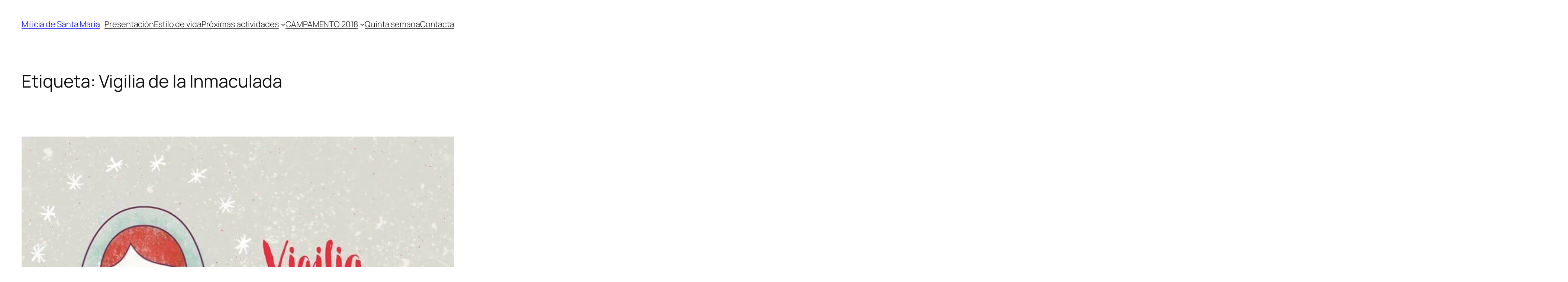

--- FILE ---
content_type: text/html; charset=UTF-8
request_url: https://miliciadesantamaria.org/tag/vigilia-de-la-inmaculada/
body_size: 26063
content:
<!DOCTYPE html>
<html lang="es">
<head>
	<meta charset="UTF-8" />
	<meta name="viewport" content="width=device-width, initial-scale=1" />
<meta name='robots' content='index, follow, max-image-preview:large, max-snippet:-1, max-video-preview:-1' />

	<!-- This site is optimized with the Yoast SEO plugin v26.6 - https://yoast.com/wordpress/plugins/seo/ -->
	<link rel="canonical" href="https://miliciadesantamaria.org/tag/vigilia-de-la-inmaculada/" />
	<meta property="og:locale" content="es_ES" />
	<meta property="og:type" content="article" />
	<meta property="og:title" content="Vigilia de la Inmaculada Archives - Milicia de Santa María" />
	<meta property="og:url" content="https://miliciadesantamaria.org/tag/vigilia-de-la-inmaculada/" />
	<meta property="og:site_name" content="Milicia de Santa María" />
	<meta name="twitter:card" content="summary_large_image" />
	<script type="application/ld+json" class="yoast-schema-graph">{"@context":"https://schema.org","@graph":[{"@type":"CollectionPage","@id":"https://miliciadesantamaria.org/tag/vigilia-de-la-inmaculada/","url":"https://miliciadesantamaria.org/tag/vigilia-de-la-inmaculada/","name":"Vigilia de la Inmaculada Archives - Milicia de Santa María","isPartOf":{"@id":"https://miliciadesantamaria.org/#website"},"primaryImageOfPage":{"@id":"https://miliciadesantamaria.org/tag/vigilia-de-la-inmaculada/#primaryimage"},"image":{"@id":"https://miliciadesantamaria.org/tag/vigilia-de-la-inmaculada/#primaryimage"},"thumbnailUrl":"https://miliciadesantamaria.org/wp-content/uploads/2017/11/vigilia-2017.jpg","inLanguage":"es"},{"@type":"ImageObject","inLanguage":"es","@id":"https://miliciadesantamaria.org/tag/vigilia-de-la-inmaculada/#primaryimage","url":"https://miliciadesantamaria.org/wp-content/uploads/2017/11/vigilia-2017.jpg","contentUrl":"https://miliciadesantamaria.org/wp-content/uploads/2017/11/vigilia-2017.jpg","width":749,"height":1024},{"@type":"WebSite","@id":"https://miliciadesantamaria.org/#website","url":"https://miliciadesantamaria.org/","name":"Milicia de Santa María","description":"La Milicia es María. La Virgen María encarna, y resume con plenitud, el ideal evangélico, vivido en medio del mundo, que inspira el ser y el obrar de la Milicia de Santa María. La Milicia es la obra apostólica de los Cruzados de Santa María, que alienta al joven de hoy a aspirar sin reservas ni miedo a la santidad. Por eso, las vidas de cruzados y militantes remiten misteriosamente, y en silencio a Ella: &quot;La Milicia es María, María a todas las almas, y nosotros santos por María&quot;.","publisher":{"@id":"https://miliciadesantamaria.org/#organization"},"potentialAction":[{"@type":"SearchAction","target":{"@type":"EntryPoint","urlTemplate":"https://miliciadesantamaria.org/?s={search_term_string}"},"query-input":{"@type":"PropertyValueSpecification","valueRequired":true,"valueName":"search_term_string"}}],"inLanguage":"es"},{"@type":"Organization","@id":"https://miliciadesantamaria.org/#organization","name":"Milicia de Santa María","url":"https://miliciadesantamaria.org/","logo":{"@type":"ImageObject","inLanguage":"es","@id":"https://miliciadesantamaria.org/#/schema/logo/image/","url":"https://miliciadesantamaria.org/wp-content/uploads/2018/03/cropped-milicia_color_inv-1.jpg","contentUrl":"https://miliciadesantamaria.org/wp-content/uploads/2018/03/cropped-milicia_color_inv-1.jpg","width":519,"height":571,"caption":"Milicia de Santa María"},"image":{"@id":"https://miliciadesantamaria.org/#/schema/logo/image/"}}]}</script>
	<!-- / Yoast SEO plugin. -->


<title>Vigilia de la Inmaculada Archives - Milicia de Santa María</title>
<link rel="alternate" type="application/rss+xml" title="Milicia de Santa María &raquo; Feed" href="https://miliciadesantamaria.org/feed/" />
<link rel="alternate" type="application/rss+xml" title="Milicia de Santa María &raquo; Etiqueta Vigilia de la Inmaculada del feed" href="https://miliciadesantamaria.org/tag/vigilia-de-la-inmaculada/feed/" />
<style id='wp-img-auto-sizes-contain-inline-css'>
img:is([sizes=auto i],[sizes^="auto," i]){contain-intrinsic-size:3000px 1500px}
/*# sourceURL=wp-img-auto-sizes-contain-inline-css */
</style>

<style id='wp-block-site-title-inline-css'>
.wp-block-site-title{box-sizing:border-box}.wp-block-site-title :where(a){color:inherit;font-family:inherit;font-size:inherit;font-style:inherit;font-weight:inherit;letter-spacing:inherit;line-height:inherit;text-decoration:inherit}
/*# sourceURL=https://miliciadesantamaria.org/wp-includes/blocks/site-title/style.min.css */
</style>
<style id='wp-block-navigation-link-inline-css'>
.wp-block-navigation .wp-block-navigation-item__label{overflow-wrap:break-word}.wp-block-navigation .wp-block-navigation-item__description{display:none}.link-ui-tools{outline:1px solid #f0f0f0;padding:8px}.link-ui-block-inserter{padding-top:8px}.link-ui-block-inserter__back{margin-left:8px;text-transform:uppercase}
/*# sourceURL=https://miliciadesantamaria.org/wp-includes/blocks/navigation-link/style.min.css */
</style>
<style id='wp-block-navigation-inline-css'>
.wp-block-navigation{position:relative}.wp-block-navigation ul{margin-bottom:0;margin-left:0;margin-top:0;padding-left:0}.wp-block-navigation ul,.wp-block-navigation ul li{list-style:none;padding:0}.wp-block-navigation .wp-block-navigation-item{align-items:center;background-color:inherit;display:flex;position:relative}.wp-block-navigation .wp-block-navigation-item .wp-block-navigation__submenu-container:empty{display:none}.wp-block-navigation .wp-block-navigation-item__content{display:block;z-index:1}.wp-block-navigation .wp-block-navigation-item__content.wp-block-navigation-item__content{color:inherit}.wp-block-navigation.has-text-decoration-underline .wp-block-navigation-item__content,.wp-block-navigation.has-text-decoration-underline .wp-block-navigation-item__content:active,.wp-block-navigation.has-text-decoration-underline .wp-block-navigation-item__content:focus{text-decoration:underline}.wp-block-navigation.has-text-decoration-line-through .wp-block-navigation-item__content,.wp-block-navigation.has-text-decoration-line-through .wp-block-navigation-item__content:active,.wp-block-navigation.has-text-decoration-line-through .wp-block-navigation-item__content:focus{text-decoration:line-through}.wp-block-navigation :where(a),.wp-block-navigation :where(a:active),.wp-block-navigation :where(a:focus){text-decoration:none}.wp-block-navigation .wp-block-navigation__submenu-icon{align-self:center;background-color:inherit;border:none;color:currentColor;display:inline-block;font-size:inherit;height:.6em;line-height:0;margin-left:.25em;padding:0;width:.6em}.wp-block-navigation .wp-block-navigation__submenu-icon svg{display:inline-block;stroke:currentColor;height:inherit;margin-top:.075em;width:inherit}.wp-block-navigation{--navigation-layout-justification-setting:flex-start;--navigation-layout-direction:row;--navigation-layout-wrap:wrap;--navigation-layout-justify:flex-start;--navigation-layout-align:center}.wp-block-navigation.is-vertical{--navigation-layout-direction:column;--navigation-layout-justify:initial;--navigation-layout-align:flex-start}.wp-block-navigation.no-wrap{--navigation-layout-wrap:nowrap}.wp-block-navigation.items-justified-center{--navigation-layout-justification-setting:center;--navigation-layout-justify:center}.wp-block-navigation.items-justified-center.is-vertical{--navigation-layout-align:center}.wp-block-navigation.items-justified-right{--navigation-layout-justification-setting:flex-end;--navigation-layout-justify:flex-end}.wp-block-navigation.items-justified-right.is-vertical{--navigation-layout-align:flex-end}.wp-block-navigation.items-justified-space-between{--navigation-layout-justification-setting:space-between;--navigation-layout-justify:space-between}.wp-block-navigation .has-child .wp-block-navigation__submenu-container{align-items:normal;background-color:inherit;color:inherit;display:flex;flex-direction:column;opacity:0;position:absolute;z-index:2}@media not (prefers-reduced-motion){.wp-block-navigation .has-child .wp-block-navigation__submenu-container{transition:opacity .1s linear}}.wp-block-navigation .has-child .wp-block-navigation__submenu-container{height:0;overflow:hidden;visibility:hidden;width:0}.wp-block-navigation .has-child .wp-block-navigation__submenu-container>.wp-block-navigation-item>.wp-block-navigation-item__content{display:flex;flex-grow:1;padding:.5em 1em}.wp-block-navigation .has-child .wp-block-navigation__submenu-container>.wp-block-navigation-item>.wp-block-navigation-item__content .wp-block-navigation__submenu-icon{margin-left:auto;margin-right:0}.wp-block-navigation .has-child .wp-block-navigation__submenu-container .wp-block-navigation-item__content{margin:0}.wp-block-navigation .has-child .wp-block-navigation__submenu-container{left:-1px;top:100%}@media (min-width:782px){.wp-block-navigation .has-child .wp-block-navigation__submenu-container .wp-block-navigation__submenu-container{left:100%;top:-1px}.wp-block-navigation .has-child .wp-block-navigation__submenu-container .wp-block-navigation__submenu-container:before{background:#0000;content:"";display:block;height:100%;position:absolute;right:100%;width:.5em}.wp-block-navigation .has-child .wp-block-navigation__submenu-container .wp-block-navigation__submenu-icon{margin-right:.25em}.wp-block-navigation .has-child .wp-block-navigation__submenu-container .wp-block-navigation__submenu-icon svg{transform:rotate(-90deg)}}.wp-block-navigation .has-child .wp-block-navigation-submenu__toggle[aria-expanded=true]~.wp-block-navigation__submenu-container,.wp-block-navigation .has-child:not(.open-on-click):hover>.wp-block-navigation__submenu-container,.wp-block-navigation .has-child:not(.open-on-click):not(.open-on-hover-click):focus-within>.wp-block-navigation__submenu-container{height:auto;min-width:200px;opacity:1;overflow:visible;visibility:visible;width:auto}.wp-block-navigation.has-background .has-child .wp-block-navigation__submenu-container{left:0;top:100%}@media (min-width:782px){.wp-block-navigation.has-background .has-child .wp-block-navigation__submenu-container .wp-block-navigation__submenu-container{left:100%;top:0}}.wp-block-navigation-submenu{display:flex;position:relative}.wp-block-navigation-submenu .wp-block-navigation__submenu-icon svg{stroke:currentColor}button.wp-block-navigation-item__content{background-color:initial;border:none;color:currentColor;font-family:inherit;font-size:inherit;font-style:inherit;font-weight:inherit;letter-spacing:inherit;line-height:inherit;text-align:left;text-transform:inherit}.wp-block-navigation-submenu__toggle{cursor:pointer}.wp-block-navigation-submenu__toggle[aria-expanded=true]+.wp-block-navigation__submenu-icon>svg,.wp-block-navigation-submenu__toggle[aria-expanded=true]>svg{transform:rotate(180deg)}.wp-block-navigation-item.open-on-click .wp-block-navigation-submenu__toggle{padding-left:0;padding-right:.85em}.wp-block-navigation-item.open-on-click .wp-block-navigation-submenu__toggle+.wp-block-navigation__submenu-icon{margin-left:-.6em;pointer-events:none}.wp-block-navigation-item.open-on-click button.wp-block-navigation-item__content:not(.wp-block-navigation-submenu__toggle){padding:0}.wp-block-navigation .wp-block-page-list,.wp-block-navigation__container,.wp-block-navigation__responsive-close,.wp-block-navigation__responsive-container,.wp-block-navigation__responsive-container-content,.wp-block-navigation__responsive-dialog{gap:inherit}:where(.wp-block-navigation.has-background .wp-block-navigation-item a:not(.wp-element-button)),:where(.wp-block-navigation.has-background .wp-block-navigation-submenu a:not(.wp-element-button)){padding:.5em 1em}:where(.wp-block-navigation .wp-block-navigation__submenu-container .wp-block-navigation-item a:not(.wp-element-button)),:where(.wp-block-navigation .wp-block-navigation__submenu-container .wp-block-navigation-submenu a:not(.wp-element-button)),:where(.wp-block-navigation .wp-block-navigation__submenu-container .wp-block-navigation-submenu button.wp-block-navigation-item__content),:where(.wp-block-navigation .wp-block-navigation__submenu-container .wp-block-pages-list__item button.wp-block-navigation-item__content){padding:.5em 1em}.wp-block-navigation.items-justified-right .wp-block-navigation__container .has-child .wp-block-navigation__submenu-container,.wp-block-navigation.items-justified-right .wp-block-page-list>.has-child .wp-block-navigation__submenu-container,.wp-block-navigation.items-justified-space-between .wp-block-page-list>.has-child:last-child .wp-block-navigation__submenu-container,.wp-block-navigation.items-justified-space-between>.wp-block-navigation__container>.has-child:last-child .wp-block-navigation__submenu-container{left:auto;right:0}.wp-block-navigation.items-justified-right .wp-block-navigation__container .has-child .wp-block-navigation__submenu-container .wp-block-navigation__submenu-container,.wp-block-navigation.items-justified-right .wp-block-page-list>.has-child .wp-block-navigation__submenu-container .wp-block-navigation__submenu-container,.wp-block-navigation.items-justified-space-between .wp-block-page-list>.has-child:last-child .wp-block-navigation__submenu-container .wp-block-navigation__submenu-container,.wp-block-navigation.items-justified-space-between>.wp-block-navigation__container>.has-child:last-child .wp-block-navigation__submenu-container .wp-block-navigation__submenu-container{left:-1px;right:-1px}@media (min-width:782px){.wp-block-navigation.items-justified-right .wp-block-navigation__container .has-child .wp-block-navigation__submenu-container .wp-block-navigation__submenu-container,.wp-block-navigation.items-justified-right .wp-block-page-list>.has-child .wp-block-navigation__submenu-container .wp-block-navigation__submenu-container,.wp-block-navigation.items-justified-space-between .wp-block-page-list>.has-child:last-child .wp-block-navigation__submenu-container .wp-block-navigation__submenu-container,.wp-block-navigation.items-justified-space-between>.wp-block-navigation__container>.has-child:last-child .wp-block-navigation__submenu-container .wp-block-navigation__submenu-container{left:auto;right:100%}}.wp-block-navigation:not(.has-background) .wp-block-navigation__submenu-container{background-color:#fff;border:1px solid #00000026}.wp-block-navigation.has-background .wp-block-navigation__submenu-container{background-color:inherit}.wp-block-navigation:not(.has-text-color) .wp-block-navigation__submenu-container{color:#000}.wp-block-navigation__container{align-items:var(--navigation-layout-align,initial);display:flex;flex-direction:var(--navigation-layout-direction,initial);flex-wrap:var(--navigation-layout-wrap,wrap);justify-content:var(--navigation-layout-justify,initial);list-style:none;margin:0;padding-left:0}.wp-block-navigation__container .is-responsive{display:none}.wp-block-navigation__container:only-child,.wp-block-page-list:only-child{flex-grow:1}@keyframes overlay-menu__fade-in-animation{0%{opacity:0;transform:translateY(.5em)}to{opacity:1;transform:translateY(0)}}.wp-block-navigation__responsive-container{bottom:0;display:none;left:0;position:fixed;right:0;top:0}.wp-block-navigation__responsive-container :where(.wp-block-navigation-item a){color:inherit}.wp-block-navigation__responsive-container .wp-block-navigation__responsive-container-content{align-items:var(--navigation-layout-align,initial);display:flex;flex-direction:var(--navigation-layout-direction,initial);flex-wrap:var(--navigation-layout-wrap,wrap);justify-content:var(--navigation-layout-justify,initial)}.wp-block-navigation__responsive-container:not(.is-menu-open.is-menu-open){background-color:inherit!important;color:inherit!important}.wp-block-navigation__responsive-container.is-menu-open{background-color:inherit;display:flex;flex-direction:column}@media not (prefers-reduced-motion){.wp-block-navigation__responsive-container.is-menu-open{animation:overlay-menu__fade-in-animation .1s ease-out;animation-fill-mode:forwards}}.wp-block-navigation__responsive-container.is-menu-open{overflow:auto;padding:clamp(1rem,var(--wp--style--root--padding-top),20rem) clamp(1rem,var(--wp--style--root--padding-right),20rem) clamp(1rem,var(--wp--style--root--padding-bottom),20rem) clamp(1rem,var(--wp--style--root--padding-left),20rem);z-index:100000}.wp-block-navigation__responsive-container.is-menu-open .wp-block-navigation__responsive-container-content{align-items:var(--navigation-layout-justification-setting,inherit);display:flex;flex-direction:column;flex-wrap:nowrap;overflow:visible;padding-top:calc(2rem + 24px)}.wp-block-navigation__responsive-container.is-menu-open .wp-block-navigation__responsive-container-content,.wp-block-navigation__responsive-container.is-menu-open .wp-block-navigation__responsive-container-content .wp-block-navigation__container,.wp-block-navigation__responsive-container.is-menu-open .wp-block-navigation__responsive-container-content .wp-block-page-list{justify-content:flex-start}.wp-block-navigation__responsive-container.is-menu-open .wp-block-navigation__responsive-container-content .wp-block-navigation__submenu-icon{display:none}.wp-block-navigation__responsive-container.is-menu-open .wp-block-navigation__responsive-container-content .has-child .wp-block-navigation__submenu-container{border:none;height:auto;min-width:200px;opacity:1;overflow:initial;padding-left:2rem;padding-right:2rem;position:static;visibility:visible;width:auto}.wp-block-navigation__responsive-container.is-menu-open .wp-block-navigation__responsive-container-content .wp-block-navigation__container,.wp-block-navigation__responsive-container.is-menu-open .wp-block-navigation__responsive-container-content .wp-block-navigation__submenu-container{gap:inherit}.wp-block-navigation__responsive-container.is-menu-open .wp-block-navigation__responsive-container-content .wp-block-navigation__submenu-container{padding-top:var(--wp--style--block-gap,2em)}.wp-block-navigation__responsive-container.is-menu-open .wp-block-navigation__responsive-container-content .wp-block-navigation-item__content{padding:0}.wp-block-navigation__responsive-container.is-menu-open .wp-block-navigation__responsive-container-content .wp-block-navigation-item,.wp-block-navigation__responsive-container.is-menu-open .wp-block-navigation__responsive-container-content .wp-block-navigation__container,.wp-block-navigation__responsive-container.is-menu-open .wp-block-navigation__responsive-container-content .wp-block-page-list{align-items:var(--navigation-layout-justification-setting,initial);display:flex;flex-direction:column}.wp-block-navigation__responsive-container.is-menu-open .wp-block-navigation-item,.wp-block-navigation__responsive-container.is-menu-open .wp-block-navigation-item .wp-block-navigation__submenu-container,.wp-block-navigation__responsive-container.is-menu-open .wp-block-navigation__container,.wp-block-navigation__responsive-container.is-menu-open .wp-block-page-list{background:#0000!important;color:inherit!important}.wp-block-navigation__responsive-container.is-menu-open .wp-block-navigation__submenu-container.wp-block-navigation__submenu-container.wp-block-navigation__submenu-container.wp-block-navigation__submenu-container{left:auto;right:auto}@media (min-width:600px){.wp-block-navigation__responsive-container:not(.hidden-by-default):not(.is-menu-open){background-color:inherit;display:block;position:relative;width:100%;z-index:auto}.wp-block-navigation__responsive-container:not(.hidden-by-default):not(.is-menu-open) .wp-block-navigation__responsive-container-close{display:none}.wp-block-navigation__responsive-container.is-menu-open .wp-block-navigation__submenu-container.wp-block-navigation__submenu-container.wp-block-navigation__submenu-container.wp-block-navigation__submenu-container{left:0}}.wp-block-navigation:not(.has-background) .wp-block-navigation__responsive-container.is-menu-open{background-color:#fff}.wp-block-navigation:not(.has-text-color) .wp-block-navigation__responsive-container.is-menu-open{color:#000}.wp-block-navigation__toggle_button_label{font-size:1rem;font-weight:700}.wp-block-navigation__responsive-container-close,.wp-block-navigation__responsive-container-open{background:#0000;border:none;color:currentColor;cursor:pointer;margin:0;padding:0;text-transform:inherit;vertical-align:middle}.wp-block-navigation__responsive-container-close svg,.wp-block-navigation__responsive-container-open svg{fill:currentColor;display:block;height:24px;pointer-events:none;width:24px}.wp-block-navigation__responsive-container-open{display:flex}.wp-block-navigation__responsive-container-open.wp-block-navigation__responsive-container-open.wp-block-navigation__responsive-container-open{font-family:inherit;font-size:inherit;font-weight:inherit}@media (min-width:600px){.wp-block-navigation__responsive-container-open:not(.always-shown){display:none}}.wp-block-navigation__responsive-container-close{position:absolute;right:0;top:0;z-index:2}.wp-block-navigation__responsive-container-close.wp-block-navigation__responsive-container-close.wp-block-navigation__responsive-container-close{font-family:inherit;font-size:inherit;font-weight:inherit}.wp-block-navigation__responsive-close{width:100%}.has-modal-open .wp-block-navigation__responsive-close{margin-left:auto;margin-right:auto;max-width:var(--wp--style--global--wide-size,100%)}.wp-block-navigation__responsive-close:focus{outline:none}.is-menu-open .wp-block-navigation__responsive-close,.is-menu-open .wp-block-navigation__responsive-container-content,.is-menu-open .wp-block-navigation__responsive-dialog{box-sizing:border-box}.wp-block-navigation__responsive-dialog{position:relative}.has-modal-open .admin-bar .is-menu-open .wp-block-navigation__responsive-dialog{margin-top:46px}@media (min-width:782px){.has-modal-open .admin-bar .is-menu-open .wp-block-navigation__responsive-dialog{margin-top:32px}}html.has-modal-open{overflow:hidden}
/*# sourceURL=https://miliciadesantamaria.org/wp-includes/blocks/navigation/style.min.css */
</style>
<style id='wp-block-group-inline-css'>
.wp-block-group{box-sizing:border-box}:where(.wp-block-group.wp-block-group-is-layout-constrained){position:relative}
/*# sourceURL=https://miliciadesantamaria.org/wp-includes/blocks/group/style.min.css */
</style>
<style id='wp-block-query-title-inline-css'>
.wp-block-query-title{box-sizing:border-box}
/*# sourceURL=https://miliciadesantamaria.org/wp-includes/blocks/query-title/style.min.css */
</style>
<style id='wp-block-post-featured-image-inline-css'>
.wp-block-post-featured-image{margin-left:0;margin-right:0}.wp-block-post-featured-image a{display:block;height:100%}.wp-block-post-featured-image :where(img){box-sizing:border-box;height:auto;max-width:100%;vertical-align:bottom;width:100%}.wp-block-post-featured-image.alignfull img,.wp-block-post-featured-image.alignwide img{width:100%}.wp-block-post-featured-image .wp-block-post-featured-image__overlay.has-background-dim{background-color:#000;inset:0;position:absolute}.wp-block-post-featured-image{position:relative}.wp-block-post-featured-image .wp-block-post-featured-image__overlay.has-background-gradient{background-color:initial}.wp-block-post-featured-image .wp-block-post-featured-image__overlay.has-background-dim-0{opacity:0}.wp-block-post-featured-image .wp-block-post-featured-image__overlay.has-background-dim-10{opacity:.1}.wp-block-post-featured-image .wp-block-post-featured-image__overlay.has-background-dim-20{opacity:.2}.wp-block-post-featured-image .wp-block-post-featured-image__overlay.has-background-dim-30{opacity:.3}.wp-block-post-featured-image .wp-block-post-featured-image__overlay.has-background-dim-40{opacity:.4}.wp-block-post-featured-image .wp-block-post-featured-image__overlay.has-background-dim-50{opacity:.5}.wp-block-post-featured-image .wp-block-post-featured-image__overlay.has-background-dim-60{opacity:.6}.wp-block-post-featured-image .wp-block-post-featured-image__overlay.has-background-dim-70{opacity:.7}.wp-block-post-featured-image .wp-block-post-featured-image__overlay.has-background-dim-80{opacity:.8}.wp-block-post-featured-image .wp-block-post-featured-image__overlay.has-background-dim-90{opacity:.9}.wp-block-post-featured-image .wp-block-post-featured-image__overlay.has-background-dim-100{opacity:1}.wp-block-post-featured-image:where(.alignleft,.alignright){width:100%}
/*# sourceURL=https://miliciadesantamaria.org/wp-includes/blocks/post-featured-image/style.min.css */
</style>
<style id='wp-block-post-title-inline-css'>
.wp-block-post-title{box-sizing:border-box;word-break:break-word}.wp-block-post-title :where(a){display:inline-block;font-family:inherit;font-size:inherit;font-style:inherit;font-weight:inherit;letter-spacing:inherit;line-height:inherit;text-decoration:inherit}
/*# sourceURL=https://miliciadesantamaria.org/wp-includes/blocks/post-title/style.min.css */
</style>
<style id='wp-block-post-content-inline-css'>
.wp-block-post-content{display:flow-root}
/*# sourceURL=https://miliciadesantamaria.org/wp-includes/blocks/post-content/style.min.css */
</style>
<style id='wp-block-post-date-inline-css'>
.wp-block-post-date{box-sizing:border-box}
/*# sourceURL=https://miliciadesantamaria.org/wp-includes/blocks/post-date/style.min.css */
</style>
<style id='wp-block-post-template-inline-css'>
.wp-block-post-template{box-sizing:border-box;list-style:none;margin-bottom:0;margin-top:0;max-width:100%;padding:0}.wp-block-post-template.is-flex-container{display:flex;flex-direction:row;flex-wrap:wrap;gap:1.25em}.wp-block-post-template.is-flex-container>li{margin:0;width:100%}@media (min-width:600px){.wp-block-post-template.is-flex-container.is-flex-container.columns-2>li{width:calc(50% - .625em)}.wp-block-post-template.is-flex-container.is-flex-container.columns-3>li{width:calc(33.33333% - .83333em)}.wp-block-post-template.is-flex-container.is-flex-container.columns-4>li{width:calc(25% - .9375em)}.wp-block-post-template.is-flex-container.is-flex-container.columns-5>li{width:calc(20% - 1em)}.wp-block-post-template.is-flex-container.is-flex-container.columns-6>li{width:calc(16.66667% - 1.04167em)}}@media (max-width:600px){.wp-block-post-template-is-layout-grid.wp-block-post-template-is-layout-grid.wp-block-post-template-is-layout-grid.wp-block-post-template-is-layout-grid{grid-template-columns:1fr}}.wp-block-post-template-is-layout-constrained>li>.alignright,.wp-block-post-template-is-layout-flow>li>.alignright{float:right;margin-inline-end:0;margin-inline-start:2em}.wp-block-post-template-is-layout-constrained>li>.alignleft,.wp-block-post-template-is-layout-flow>li>.alignleft{float:left;margin-inline-end:2em;margin-inline-start:0}.wp-block-post-template-is-layout-constrained>li>.aligncenter,.wp-block-post-template-is-layout-flow>li>.aligncenter{margin-inline-end:auto;margin-inline-start:auto}
/*# sourceURL=https://miliciadesantamaria.org/wp-includes/blocks/post-template/style.min.css */
</style>
<style id='wp-block-site-logo-inline-css'>
.wp-block-site-logo{box-sizing:border-box;line-height:0}.wp-block-site-logo a{display:inline-block;line-height:0}.wp-block-site-logo.is-default-size img{height:auto;width:120px}.wp-block-site-logo img{height:auto;max-width:100%}.wp-block-site-logo a,.wp-block-site-logo img{border-radius:inherit}.wp-block-site-logo.aligncenter{margin-left:auto;margin-right:auto;text-align:center}:root :where(.wp-block-site-logo.is-style-rounded){border-radius:9999px}
/*# sourceURL=https://miliciadesantamaria.org/wp-includes/blocks/site-logo/style.min.css */
</style>
<style id='wp-block-site-tagline-inline-css'>
.wp-block-site-tagline{box-sizing:border-box}
/*# sourceURL=https://miliciadesantamaria.org/wp-includes/blocks/site-tagline/style.min.css */
</style>
<style id='wp-block-spacer-inline-css'>
.wp-block-spacer{clear:both}
/*# sourceURL=https://miliciadesantamaria.org/wp-includes/blocks/spacer/style.min.css */
</style>
<style id='wp-block-columns-inline-css'>
.wp-block-columns{box-sizing:border-box;display:flex;flex-wrap:wrap!important}@media (min-width:782px){.wp-block-columns{flex-wrap:nowrap!important}}.wp-block-columns{align-items:normal!important}.wp-block-columns.are-vertically-aligned-top{align-items:flex-start}.wp-block-columns.are-vertically-aligned-center{align-items:center}.wp-block-columns.are-vertically-aligned-bottom{align-items:flex-end}@media (max-width:781px){.wp-block-columns:not(.is-not-stacked-on-mobile)>.wp-block-column{flex-basis:100%!important}}@media (min-width:782px){.wp-block-columns:not(.is-not-stacked-on-mobile)>.wp-block-column{flex-basis:0;flex-grow:1}.wp-block-columns:not(.is-not-stacked-on-mobile)>.wp-block-column[style*=flex-basis]{flex-grow:0}}.wp-block-columns.is-not-stacked-on-mobile{flex-wrap:nowrap!important}.wp-block-columns.is-not-stacked-on-mobile>.wp-block-column{flex-basis:0;flex-grow:1}.wp-block-columns.is-not-stacked-on-mobile>.wp-block-column[style*=flex-basis]{flex-grow:0}:where(.wp-block-columns){margin-bottom:1.75em}:where(.wp-block-columns.has-background){padding:1.25em 2.375em}.wp-block-column{flex-grow:1;min-width:0;overflow-wrap:break-word;word-break:break-word}.wp-block-column.is-vertically-aligned-top{align-self:flex-start}.wp-block-column.is-vertically-aligned-center{align-self:center}.wp-block-column.is-vertically-aligned-bottom{align-self:flex-end}.wp-block-column.is-vertically-aligned-stretch{align-self:stretch}.wp-block-column.is-vertically-aligned-bottom,.wp-block-column.is-vertically-aligned-center,.wp-block-column.is-vertically-aligned-top{width:100%}
/*# sourceURL=https://miliciadesantamaria.org/wp-includes/blocks/columns/style.min.css */
</style>
<style id='wp-emoji-styles-inline-css'>

	img.wp-smiley, img.emoji {
		display: inline !important;
		border: none !important;
		box-shadow: none !important;
		height: 1em !important;
		width: 1em !important;
		margin: 0 0.07em !important;
		vertical-align: -0.1em !important;
		background: none !important;
		padding: 0 !important;
	}
/*# sourceURL=wp-emoji-styles-inline-css */
</style>
<style id='wp-block-library-inline-css'>
:root{--wp-block-synced-color:#7a00df;--wp-block-synced-color--rgb:122,0,223;--wp-bound-block-color:var(--wp-block-synced-color);--wp-editor-canvas-background:#ddd;--wp-admin-theme-color:#007cba;--wp-admin-theme-color--rgb:0,124,186;--wp-admin-theme-color-darker-10:#006ba1;--wp-admin-theme-color-darker-10--rgb:0,107,160.5;--wp-admin-theme-color-darker-20:#005a87;--wp-admin-theme-color-darker-20--rgb:0,90,135;--wp-admin-border-width-focus:2px}@media (min-resolution:192dpi){:root{--wp-admin-border-width-focus:1.5px}}.wp-element-button{cursor:pointer}:root .has-very-light-gray-background-color{background-color:#eee}:root .has-very-dark-gray-background-color{background-color:#313131}:root .has-very-light-gray-color{color:#eee}:root .has-very-dark-gray-color{color:#313131}:root .has-vivid-green-cyan-to-vivid-cyan-blue-gradient-background{background:linear-gradient(135deg,#00d084,#0693e3)}:root .has-purple-crush-gradient-background{background:linear-gradient(135deg,#34e2e4,#4721fb 50%,#ab1dfe)}:root .has-hazy-dawn-gradient-background{background:linear-gradient(135deg,#faaca8,#dad0ec)}:root .has-subdued-olive-gradient-background{background:linear-gradient(135deg,#fafae1,#67a671)}:root .has-atomic-cream-gradient-background{background:linear-gradient(135deg,#fdd79a,#004a59)}:root .has-nightshade-gradient-background{background:linear-gradient(135deg,#330968,#31cdcf)}:root .has-midnight-gradient-background{background:linear-gradient(135deg,#020381,#2874fc)}:root{--wp--preset--font-size--normal:16px;--wp--preset--font-size--huge:42px}.has-regular-font-size{font-size:1em}.has-larger-font-size{font-size:2.625em}.has-normal-font-size{font-size:var(--wp--preset--font-size--normal)}.has-huge-font-size{font-size:var(--wp--preset--font-size--huge)}.has-text-align-center{text-align:center}.has-text-align-left{text-align:left}.has-text-align-right{text-align:right}.has-fit-text{white-space:nowrap!important}#end-resizable-editor-section{display:none}.aligncenter{clear:both}.items-justified-left{justify-content:flex-start}.items-justified-center{justify-content:center}.items-justified-right{justify-content:flex-end}.items-justified-space-between{justify-content:space-between}.screen-reader-text{border:0;clip-path:inset(50%);height:1px;margin:-1px;overflow:hidden;padding:0;position:absolute;width:1px;word-wrap:normal!important}.screen-reader-text:focus{background-color:#ddd;clip-path:none;color:#444;display:block;font-size:1em;height:auto;left:5px;line-height:normal;padding:15px 23px 14px;text-decoration:none;top:5px;width:auto;z-index:100000}html :where(.has-border-color){border-style:solid}html :where([style*=border-top-color]){border-top-style:solid}html :where([style*=border-right-color]){border-right-style:solid}html :where([style*=border-bottom-color]){border-bottom-style:solid}html :where([style*=border-left-color]){border-left-style:solid}html :where([style*=border-width]){border-style:solid}html :where([style*=border-top-width]){border-top-style:solid}html :where([style*=border-right-width]){border-right-style:solid}html :where([style*=border-bottom-width]){border-bottom-style:solid}html :where([style*=border-left-width]){border-left-style:solid}html :where(img[class*=wp-image-]){height:auto;max-width:100%}:where(figure){margin:0 0 1em}html :where(.is-position-sticky){--wp-admin--admin-bar--position-offset:var(--wp-admin--admin-bar--height,0px)}@media screen and (max-width:600px){html :where(.is-position-sticky){--wp-admin--admin-bar--position-offset:0px}}
/*# sourceURL=/wp-includes/css/dist/block-library/common.min.css */
</style>
<style id='global-styles-inline-css'>
:root{--wp--preset--aspect-ratio--square: 1;--wp--preset--aspect-ratio--4-3: 4/3;--wp--preset--aspect-ratio--3-4: 3/4;--wp--preset--aspect-ratio--3-2: 3/2;--wp--preset--aspect-ratio--2-3: 2/3;--wp--preset--aspect-ratio--16-9: 16/9;--wp--preset--aspect-ratio--9-16: 9/16;--wp--preset--color--black: #000000;--wp--preset--color--cyan-bluish-gray: #abb8c3;--wp--preset--color--white: #ffffff;--wp--preset--color--pale-pink: #f78da7;--wp--preset--color--vivid-red: #cf2e2e;--wp--preset--color--luminous-vivid-orange: #ff6900;--wp--preset--color--luminous-vivid-amber: #fcb900;--wp--preset--color--light-green-cyan: #7bdcb5;--wp--preset--color--vivid-green-cyan: #00d084;--wp--preset--color--pale-cyan-blue: #8ed1fc;--wp--preset--color--vivid-cyan-blue: #0693e3;--wp--preset--color--vivid-purple: #9b51e0;--wp--preset--color--base: #FFFFFF;--wp--preset--color--contrast: #111111;--wp--preset--color--accent-1: #FFEE58;--wp--preset--color--accent-2: #F6CFF4;--wp--preset--color--accent-3: #503AA8;--wp--preset--color--accent-4: #686868;--wp--preset--color--accent-5: #FBFAF3;--wp--preset--color--accent-6: color-mix(in srgb, currentColor 20%, transparent);--wp--preset--gradient--vivid-cyan-blue-to-vivid-purple: linear-gradient(135deg,rgb(6,147,227) 0%,rgb(155,81,224) 100%);--wp--preset--gradient--light-green-cyan-to-vivid-green-cyan: linear-gradient(135deg,rgb(122,220,180) 0%,rgb(0,208,130) 100%);--wp--preset--gradient--luminous-vivid-amber-to-luminous-vivid-orange: linear-gradient(135deg,rgb(252,185,0) 0%,rgb(255,105,0) 100%);--wp--preset--gradient--luminous-vivid-orange-to-vivid-red: linear-gradient(135deg,rgb(255,105,0) 0%,rgb(207,46,46) 100%);--wp--preset--gradient--very-light-gray-to-cyan-bluish-gray: linear-gradient(135deg,rgb(238,238,238) 0%,rgb(169,184,195) 100%);--wp--preset--gradient--cool-to-warm-spectrum: linear-gradient(135deg,rgb(74,234,220) 0%,rgb(151,120,209) 20%,rgb(207,42,186) 40%,rgb(238,44,130) 60%,rgb(251,105,98) 80%,rgb(254,248,76) 100%);--wp--preset--gradient--blush-light-purple: linear-gradient(135deg,rgb(255,206,236) 0%,rgb(152,150,240) 100%);--wp--preset--gradient--blush-bordeaux: linear-gradient(135deg,rgb(254,205,165) 0%,rgb(254,45,45) 50%,rgb(107,0,62) 100%);--wp--preset--gradient--luminous-dusk: linear-gradient(135deg,rgb(255,203,112) 0%,rgb(199,81,192) 50%,rgb(65,88,208) 100%);--wp--preset--gradient--pale-ocean: linear-gradient(135deg,rgb(255,245,203) 0%,rgb(182,227,212) 50%,rgb(51,167,181) 100%);--wp--preset--gradient--electric-grass: linear-gradient(135deg,rgb(202,248,128) 0%,rgb(113,206,126) 100%);--wp--preset--gradient--midnight: linear-gradient(135deg,rgb(2,3,129) 0%,rgb(40,116,252) 100%);--wp--preset--font-size--small: 0.875rem;--wp--preset--font-size--medium: clamp(1rem, 1rem + ((1vw - 0.2rem) * 0.196), 1.125rem);--wp--preset--font-size--large: clamp(1.125rem, 1.125rem + ((1vw - 0.2rem) * 0.392), 1.375rem);--wp--preset--font-size--x-large: clamp(1.75rem, 1.75rem + ((1vw - 0.2rem) * 0.392), 2rem);--wp--preset--font-size--xx-large: clamp(2.15rem, 2.15rem + ((1vw - 0.2rem) * 1.333), 3rem);--wp--preset--font-family--manrope: Manrope, sans-serif;--wp--preset--font-family--fira-code: "Fira Code", monospace;--wp--preset--spacing--20: 10px;--wp--preset--spacing--30: 20px;--wp--preset--spacing--40: 30px;--wp--preset--spacing--50: clamp(30px, 5vw, 50px);--wp--preset--spacing--60: clamp(30px, 7vw, 70px);--wp--preset--spacing--70: clamp(50px, 7vw, 90px);--wp--preset--spacing--80: clamp(70px, 10vw, 140px);--wp--preset--shadow--natural: 6px 6px 9px rgba(0, 0, 0, 0.2);--wp--preset--shadow--deep: 12px 12px 50px rgba(0, 0, 0, 0.4);--wp--preset--shadow--sharp: 6px 6px 0px rgba(0, 0, 0, 0.2);--wp--preset--shadow--outlined: 6px 6px 0px -3px rgb(255, 255, 255), 6px 6px rgb(0, 0, 0);--wp--preset--shadow--crisp: 6px 6px 0px rgb(0, 0, 0);}:root { --wp--style--global--content-size: 645px;--wp--style--global--wide-size: 1340px; }:where(body) { margin: 0; }.wp-site-blocks { padding-top: var(--wp--style--root--padding-top); padding-bottom: var(--wp--style--root--padding-bottom); }.has-global-padding { padding-right: var(--wp--style--root--padding-right); padding-left: var(--wp--style--root--padding-left); }.has-global-padding > .alignfull { margin-right: calc(var(--wp--style--root--padding-right) * -1); margin-left: calc(var(--wp--style--root--padding-left) * -1); }.has-global-padding :where(:not(.alignfull.is-layout-flow) > .has-global-padding:not(.wp-block-block, .alignfull)) { padding-right: 0; padding-left: 0; }.has-global-padding :where(:not(.alignfull.is-layout-flow) > .has-global-padding:not(.wp-block-block, .alignfull)) > .alignfull { margin-left: 0; margin-right: 0; }.wp-site-blocks > .alignleft { float: left; margin-right: 2em; }.wp-site-blocks > .alignright { float: right; margin-left: 2em; }.wp-site-blocks > .aligncenter { justify-content: center; margin-left: auto; margin-right: auto; }:where(.wp-site-blocks) > * { margin-block-start: 1.2rem; margin-block-end: 0; }:where(.wp-site-blocks) > :first-child { margin-block-start: 0; }:where(.wp-site-blocks) > :last-child { margin-block-end: 0; }:root { --wp--style--block-gap: 1.2rem; }:root :where(.is-layout-flow) > :first-child{margin-block-start: 0;}:root :where(.is-layout-flow) > :last-child{margin-block-end: 0;}:root :where(.is-layout-flow) > *{margin-block-start: 1.2rem;margin-block-end: 0;}:root :where(.is-layout-constrained) > :first-child{margin-block-start: 0;}:root :where(.is-layout-constrained) > :last-child{margin-block-end: 0;}:root :where(.is-layout-constrained) > *{margin-block-start: 1.2rem;margin-block-end: 0;}:root :where(.is-layout-flex){gap: 1.2rem;}:root :where(.is-layout-grid){gap: 1.2rem;}.is-layout-flow > .alignleft{float: left;margin-inline-start: 0;margin-inline-end: 2em;}.is-layout-flow > .alignright{float: right;margin-inline-start: 2em;margin-inline-end: 0;}.is-layout-flow > .aligncenter{margin-left: auto !important;margin-right: auto !important;}.is-layout-constrained > .alignleft{float: left;margin-inline-start: 0;margin-inline-end: 2em;}.is-layout-constrained > .alignright{float: right;margin-inline-start: 2em;margin-inline-end: 0;}.is-layout-constrained > .aligncenter{margin-left: auto !important;margin-right: auto !important;}.is-layout-constrained > :where(:not(.alignleft):not(.alignright):not(.alignfull)){max-width: var(--wp--style--global--content-size);margin-left: auto !important;margin-right: auto !important;}.is-layout-constrained > .alignwide{max-width: var(--wp--style--global--wide-size);}body .is-layout-flex{display: flex;}.is-layout-flex{flex-wrap: wrap;align-items: center;}.is-layout-flex > :is(*, div){margin: 0;}body .is-layout-grid{display: grid;}.is-layout-grid > :is(*, div){margin: 0;}body{background-color: var(--wp--preset--color--base);color: var(--wp--preset--color--contrast);font-family: var(--wp--preset--font-family--manrope);font-size: var(--wp--preset--font-size--large);font-weight: 300;letter-spacing: -0.1px;line-height: 1.4;--wp--style--root--padding-top: 0px;--wp--style--root--padding-right: var(--wp--preset--spacing--50);--wp--style--root--padding-bottom: 0px;--wp--style--root--padding-left: var(--wp--preset--spacing--50);}a:where(:not(.wp-element-button)){color: currentColor;text-decoration: underline;}:root :where(a:where(:not(.wp-element-button)):hover){text-decoration: none;}h1, h2, h3, h4, h5, h6{font-weight: 400;letter-spacing: -0.1px;line-height: 1.125;}h1{font-size: var(--wp--preset--font-size--xx-large);}h2{font-size: var(--wp--preset--font-size--x-large);}h3{font-size: var(--wp--preset--font-size--large);}h4{font-size: var(--wp--preset--font-size--medium);}h5{font-size: var(--wp--preset--font-size--small);letter-spacing: 0.5px;}h6{font-size: var(--wp--preset--font-size--small);font-weight: 700;letter-spacing: 1.4px;text-transform: uppercase;}:root :where(.wp-element-button, .wp-block-button__link){background-color: var(--wp--preset--color--contrast);border-width: 0;color: var(--wp--preset--color--base);font-family: inherit;font-size: var(--wp--preset--font-size--medium);font-style: inherit;font-weight: inherit;letter-spacing: inherit;line-height: inherit;padding-top: 1rem;padding-right: 2.25rem;padding-bottom: 1rem;padding-left: 2.25rem;text-decoration: none;text-transform: inherit;}:root :where(.wp-element-button:hover, .wp-block-button__link:hover){background-color: color-mix(in srgb, var(--wp--preset--color--contrast) 85%, transparent);border-color: transparent;color: var(--wp--preset--color--base);}:root :where(.wp-element-button:focus, .wp-block-button__link:focus){outline-color: var(--wp--preset--color--accent-4);outline-offset: 2px;}:root :where(.wp-element-caption, .wp-block-audio figcaption, .wp-block-embed figcaption, .wp-block-gallery figcaption, .wp-block-image figcaption, .wp-block-table figcaption, .wp-block-video figcaption){font-size: var(--wp--preset--font-size--small);line-height: 1.4;}.has-black-color{color: var(--wp--preset--color--black) !important;}.has-cyan-bluish-gray-color{color: var(--wp--preset--color--cyan-bluish-gray) !important;}.has-white-color{color: var(--wp--preset--color--white) !important;}.has-pale-pink-color{color: var(--wp--preset--color--pale-pink) !important;}.has-vivid-red-color{color: var(--wp--preset--color--vivid-red) !important;}.has-luminous-vivid-orange-color{color: var(--wp--preset--color--luminous-vivid-orange) !important;}.has-luminous-vivid-amber-color{color: var(--wp--preset--color--luminous-vivid-amber) !important;}.has-light-green-cyan-color{color: var(--wp--preset--color--light-green-cyan) !important;}.has-vivid-green-cyan-color{color: var(--wp--preset--color--vivid-green-cyan) !important;}.has-pale-cyan-blue-color{color: var(--wp--preset--color--pale-cyan-blue) !important;}.has-vivid-cyan-blue-color{color: var(--wp--preset--color--vivid-cyan-blue) !important;}.has-vivid-purple-color{color: var(--wp--preset--color--vivid-purple) !important;}.has-base-color{color: var(--wp--preset--color--base) !important;}.has-contrast-color{color: var(--wp--preset--color--contrast) !important;}.has-accent-1-color{color: var(--wp--preset--color--accent-1) !important;}.has-accent-2-color{color: var(--wp--preset--color--accent-2) !important;}.has-accent-3-color{color: var(--wp--preset--color--accent-3) !important;}.has-accent-4-color{color: var(--wp--preset--color--accent-4) !important;}.has-accent-5-color{color: var(--wp--preset--color--accent-5) !important;}.has-accent-6-color{color: var(--wp--preset--color--accent-6) !important;}.has-black-background-color{background-color: var(--wp--preset--color--black) !important;}.has-cyan-bluish-gray-background-color{background-color: var(--wp--preset--color--cyan-bluish-gray) !important;}.has-white-background-color{background-color: var(--wp--preset--color--white) !important;}.has-pale-pink-background-color{background-color: var(--wp--preset--color--pale-pink) !important;}.has-vivid-red-background-color{background-color: var(--wp--preset--color--vivid-red) !important;}.has-luminous-vivid-orange-background-color{background-color: var(--wp--preset--color--luminous-vivid-orange) !important;}.has-luminous-vivid-amber-background-color{background-color: var(--wp--preset--color--luminous-vivid-amber) !important;}.has-light-green-cyan-background-color{background-color: var(--wp--preset--color--light-green-cyan) !important;}.has-vivid-green-cyan-background-color{background-color: var(--wp--preset--color--vivid-green-cyan) !important;}.has-pale-cyan-blue-background-color{background-color: var(--wp--preset--color--pale-cyan-blue) !important;}.has-vivid-cyan-blue-background-color{background-color: var(--wp--preset--color--vivid-cyan-blue) !important;}.has-vivid-purple-background-color{background-color: var(--wp--preset--color--vivid-purple) !important;}.has-base-background-color{background-color: var(--wp--preset--color--base) !important;}.has-contrast-background-color{background-color: var(--wp--preset--color--contrast) !important;}.has-accent-1-background-color{background-color: var(--wp--preset--color--accent-1) !important;}.has-accent-2-background-color{background-color: var(--wp--preset--color--accent-2) !important;}.has-accent-3-background-color{background-color: var(--wp--preset--color--accent-3) !important;}.has-accent-4-background-color{background-color: var(--wp--preset--color--accent-4) !important;}.has-accent-5-background-color{background-color: var(--wp--preset--color--accent-5) !important;}.has-accent-6-background-color{background-color: var(--wp--preset--color--accent-6) !important;}.has-black-border-color{border-color: var(--wp--preset--color--black) !important;}.has-cyan-bluish-gray-border-color{border-color: var(--wp--preset--color--cyan-bluish-gray) !important;}.has-white-border-color{border-color: var(--wp--preset--color--white) !important;}.has-pale-pink-border-color{border-color: var(--wp--preset--color--pale-pink) !important;}.has-vivid-red-border-color{border-color: var(--wp--preset--color--vivid-red) !important;}.has-luminous-vivid-orange-border-color{border-color: var(--wp--preset--color--luminous-vivid-orange) !important;}.has-luminous-vivid-amber-border-color{border-color: var(--wp--preset--color--luminous-vivid-amber) !important;}.has-light-green-cyan-border-color{border-color: var(--wp--preset--color--light-green-cyan) !important;}.has-vivid-green-cyan-border-color{border-color: var(--wp--preset--color--vivid-green-cyan) !important;}.has-pale-cyan-blue-border-color{border-color: var(--wp--preset--color--pale-cyan-blue) !important;}.has-vivid-cyan-blue-border-color{border-color: var(--wp--preset--color--vivid-cyan-blue) !important;}.has-vivid-purple-border-color{border-color: var(--wp--preset--color--vivid-purple) !important;}.has-base-border-color{border-color: var(--wp--preset--color--base) !important;}.has-contrast-border-color{border-color: var(--wp--preset--color--contrast) !important;}.has-accent-1-border-color{border-color: var(--wp--preset--color--accent-1) !important;}.has-accent-2-border-color{border-color: var(--wp--preset--color--accent-2) !important;}.has-accent-3-border-color{border-color: var(--wp--preset--color--accent-3) !important;}.has-accent-4-border-color{border-color: var(--wp--preset--color--accent-4) !important;}.has-accent-5-border-color{border-color: var(--wp--preset--color--accent-5) !important;}.has-accent-6-border-color{border-color: var(--wp--preset--color--accent-6) !important;}.has-vivid-cyan-blue-to-vivid-purple-gradient-background{background: var(--wp--preset--gradient--vivid-cyan-blue-to-vivid-purple) !important;}.has-light-green-cyan-to-vivid-green-cyan-gradient-background{background: var(--wp--preset--gradient--light-green-cyan-to-vivid-green-cyan) !important;}.has-luminous-vivid-amber-to-luminous-vivid-orange-gradient-background{background: var(--wp--preset--gradient--luminous-vivid-amber-to-luminous-vivid-orange) !important;}.has-luminous-vivid-orange-to-vivid-red-gradient-background{background: var(--wp--preset--gradient--luminous-vivid-orange-to-vivid-red) !important;}.has-very-light-gray-to-cyan-bluish-gray-gradient-background{background: var(--wp--preset--gradient--very-light-gray-to-cyan-bluish-gray) !important;}.has-cool-to-warm-spectrum-gradient-background{background: var(--wp--preset--gradient--cool-to-warm-spectrum) !important;}.has-blush-light-purple-gradient-background{background: var(--wp--preset--gradient--blush-light-purple) !important;}.has-blush-bordeaux-gradient-background{background: var(--wp--preset--gradient--blush-bordeaux) !important;}.has-luminous-dusk-gradient-background{background: var(--wp--preset--gradient--luminous-dusk) !important;}.has-pale-ocean-gradient-background{background: var(--wp--preset--gradient--pale-ocean) !important;}.has-electric-grass-gradient-background{background: var(--wp--preset--gradient--electric-grass) !important;}.has-midnight-gradient-background{background: var(--wp--preset--gradient--midnight) !important;}.has-small-font-size{font-size: var(--wp--preset--font-size--small) !important;}.has-medium-font-size{font-size: var(--wp--preset--font-size--medium) !important;}.has-large-font-size{font-size: var(--wp--preset--font-size--large) !important;}.has-x-large-font-size{font-size: var(--wp--preset--font-size--x-large) !important;}.has-xx-large-font-size{font-size: var(--wp--preset--font-size--xx-large) !important;}.has-manrope-font-family{font-family: var(--wp--preset--font-family--manrope) !important;}.has-fira-code-font-family{font-family: var(--wp--preset--font-family--fira-code) !important;}
:root :where(.wp-block-columns-is-layout-flow) > :first-child{margin-block-start: 0;}:root :where(.wp-block-columns-is-layout-flow) > :last-child{margin-block-end: 0;}:root :where(.wp-block-columns-is-layout-flow) > *{margin-block-start: var(--wp--preset--spacing--50);margin-block-end: 0;}:root :where(.wp-block-columns-is-layout-constrained) > :first-child{margin-block-start: 0;}:root :where(.wp-block-columns-is-layout-constrained) > :last-child{margin-block-end: 0;}:root :where(.wp-block-columns-is-layout-constrained) > *{margin-block-start: var(--wp--preset--spacing--50);margin-block-end: 0;}:root :where(.wp-block-columns-is-layout-flex){gap: var(--wp--preset--spacing--50);}:root :where(.wp-block-columns-is-layout-grid){gap: var(--wp--preset--spacing--50);}
:root :where(.wp-block-post-date){color: var(--wp--preset--color--accent-4);font-size: var(--wp--preset--font-size--small);}
:root :where(.wp-block-post-date a:where(:not(.wp-element-button))){color: var(--wp--preset--color--accent-4);text-decoration: none;}
:root :where(.wp-block-post-date a:where(:not(.wp-element-button)):hover){text-decoration: underline;}
:root :where(.wp-block-post-title a:where(:not(.wp-element-button))){text-decoration: none;}
:root :where(.wp-block-post-title a:where(:not(.wp-element-button)):hover){text-decoration: underline;}
:root :where(.wp-block-site-tagline){font-size: var(--wp--preset--font-size--medium);}
:root :where(.wp-block-site-title){font-weight: 700;letter-spacing: -.5px;}
:root :where(.wp-block-site-title a:where(:not(.wp-element-button))){text-decoration: none;}
:root :where(.wp-block-site-title a:where(:not(.wp-element-button)):hover){text-decoration: underline;}
:root :where(.wp-block-navigation){font-size: var(--wp--preset--font-size--medium);}
:root :where(.wp-block-navigation a:where(:not(.wp-element-button))){text-decoration: none;}
:root :where(.wp-block-navigation a:where(:not(.wp-element-button)):hover){text-decoration: underline;}
/*# sourceURL=global-styles-inline-css */
</style>
<style id='core-block-supports-inline-css'>
.wp-container-core-navigation-is-layout-fc306653{justify-content:flex-end;}.wp-container-core-group-is-layout-f4c28e8b{flex-wrap:nowrap;gap:var(--wp--preset--spacing--10);justify-content:flex-end;}.wp-container-core-group-is-layout-8165f36a{flex-wrap:nowrap;justify-content:space-between;}.wp-container-core-columns-is-layout-28f84493{flex-wrap:nowrap;}.wp-container-core-group-is-layout-e5edad21{justify-content:space-between;align-items:flex-start;}
/*# sourceURL=core-block-supports-inline-css */
</style>
<style id='wp-block-template-skip-link-inline-css'>

		.skip-link.screen-reader-text {
			border: 0;
			clip-path: inset(50%);
			height: 1px;
			margin: -1px;
			overflow: hidden;
			padding: 0;
			position: absolute !important;
			width: 1px;
			word-wrap: normal !important;
		}

		.skip-link.screen-reader-text:focus {
			background-color: #eee;
			clip-path: none;
			color: #444;
			display: block;
			font-size: 1em;
			height: auto;
			left: 5px;
			line-height: normal;
			padding: 15px 23px 14px;
			text-decoration: none;
			top: 5px;
			width: auto;
			z-index: 100000;
		}
/*# sourceURL=wp-block-template-skip-link-inline-css */
</style>
<style id='twentytwentyfive-style-inline-css'>
a{text-decoration-thickness:1px!important;text-underline-offset:.1em}:where(.wp-site-blocks :focus){outline-style:solid;outline-width:2px}.wp-block-navigation .wp-block-navigation-submenu .wp-block-navigation-item:not(:last-child){margin-bottom:3px}.wp-block-navigation .wp-block-navigation-item .wp-block-navigation-item__content{outline-offset:4px}.wp-block-navigation .wp-block-navigation-item ul.wp-block-navigation__submenu-container .wp-block-navigation-item__content{outline-offset:0}blockquote,caption,figcaption,h1,h2,h3,h4,h5,h6,p{text-wrap:pretty}.more-link{display:block}:where(pre){overflow-x:auto}
/*# sourceURL=https://miliciadesantamaria.org/wp-content/themes/twentytwentyfive/style.min.css */
</style>
<link rel="https://api.w.org/" href="https://miliciadesantamaria.org/wp-json/" /><link rel="alternate" title="JSON" type="application/json" href="https://miliciadesantamaria.org/wp-json/wp/v2/tags/556" /><link rel="EditURI" type="application/rsd+xml" title="RSD" href="https://miliciadesantamaria.org/xmlrpc.php?rsd" />

<script type="importmap" id="wp-importmap">
{"imports":{"@wordpress/interactivity":"https://miliciadesantamaria.org/wp-includes/js/dist/script-modules/interactivity/index.min.js?ver=8964710565a1d258501f"}}
</script>
<link rel="modulepreload" href="https://miliciadesantamaria.org/wp-includes/js/dist/script-modules/interactivity/index.min.js?ver=8964710565a1d258501f" id="@wordpress/interactivity-js-modulepreload" fetchpriority="low">
<style class='wp-fonts-local'>
@font-face{font-family:Manrope;font-style:normal;font-weight:200 800;font-display:fallback;src:url('https://miliciadesantamaria.org/wp-content/themes/twentytwentyfive/assets/fonts/manrope/Manrope-VariableFont_wght.woff2') format('woff2');}
@font-face{font-family:"Fira Code";font-style:normal;font-weight:300 700;font-display:fallback;src:url('https://miliciadesantamaria.org/wp-content/themes/twentytwentyfive/assets/fonts/fira-code/FiraCode-VariableFont_wght.woff2') format('woff2');}
</style>
<link rel="icon" href="https://miliciadesantamaria.org/wp-content/uploads/2021/01/cropped-nlc-32x32.png" sizes="32x32" />
<link rel="icon" href="https://miliciadesantamaria.org/wp-content/uploads/2021/01/cropped-nlc-192x192.png" sizes="192x192" />
<link rel="apple-touch-icon" href="https://miliciadesantamaria.org/wp-content/uploads/2021/01/cropped-nlc-180x180.png" />
<meta name="msapplication-TileImage" content="https://miliciadesantamaria.org/wp-content/uploads/2021/01/cropped-nlc-270x270.png" />
</head>

<body class="archive tag tag-vigilia-de-la-inmaculada tag-556 wp-custom-logo wp-embed-responsive wp-theme-twentytwentyfive">

<div class="wp-site-blocks"><header class="wp-block-template-part">
<div class="wp-block-group alignfull is-layout-flow wp-block-group-is-layout-flow">
	
	<div class="wp-block-group has-global-padding is-layout-constrained wp-block-group-is-layout-constrained">
		
		<div class="wp-block-group alignwide is-content-justification-space-between is-nowrap is-layout-flex wp-container-core-group-is-layout-8165f36a wp-block-group-is-layout-flex" style="padding-top:var(--wp--preset--spacing--30);padding-bottom:var(--wp--preset--spacing--30)">
			<p class="wp-block-site-title"><a href="https://miliciadesantamaria.org" target="_self" rel="home">Milicia de Santa María</a></p>
			
			<div class="wp-block-group is-content-justification-right is-nowrap is-layout-flex wp-container-core-group-is-layout-f4c28e8b wp-block-group-is-layout-flex">
				<nav class="is-responsive items-justified-right wp-block-navigation is-content-justification-right is-layout-flex wp-container-core-navigation-is-layout-fc306653 wp-block-navigation-is-layout-flex" 
		 data-wp-interactive="core/navigation" data-wp-context='{"overlayOpenedBy":{"click":false,"hover":false,"focus":false},"type":"overlay","roleAttribute":"","ariaLabel":"Men\u00fa"}'><button aria-haspopup="dialog" aria-label="Abrir el menú" class="wp-block-navigation__responsive-container-open" 
				data-wp-on--click="actions.openMenuOnClick"
				data-wp-on--keydown="actions.handleMenuKeydown"
			><svg width="24" height="24" xmlns="http://www.w3.org/2000/svg" viewBox="0 0 24 24" aria-hidden="true" focusable="false"><path d="M4 7.5h16v1.5H4z"></path><path d="M4 15h16v1.5H4z"></path></svg></button>
				<div class="wp-block-navigation__responsive-container  has-text-color has-contrast-color has-background has-base-background-color"  id="modal-1" 
				data-wp-class--has-modal-open="state.isMenuOpen"
				data-wp-class--is-menu-open="state.isMenuOpen"
				data-wp-watch="callbacks.initMenu"
				data-wp-on--keydown="actions.handleMenuKeydown"
				data-wp-on--focusout="actions.handleMenuFocusout"
				tabindex="-1"
			>
					<div class="wp-block-navigation__responsive-close" tabindex="-1">
						<div class="wp-block-navigation__responsive-dialog" 
				data-wp-bind--aria-modal="state.ariaModal"
				data-wp-bind--aria-label="state.ariaLabel"
				data-wp-bind--role="state.roleAttribute"
			>
							<button aria-label="Cerrar el menú" class="wp-block-navigation__responsive-container-close" 
				data-wp-on--click="actions.closeMenuOnClick"
			><svg xmlns="http://www.w3.org/2000/svg" viewBox="0 0 24 24" width="24" height="24" aria-hidden="true" focusable="false"><path d="m13.06 12 6.47-6.47-1.06-1.06L12 10.94 5.53 4.47 4.47 5.53 10.94 12l-6.47 6.47 1.06 1.06L12 13.06l6.47 6.47 1.06-1.06L13.06 12Z"></path></svg></button>
							<div class="wp-block-navigation__responsive-container-content" 
				data-wp-watch="callbacks.focusFirstElement"
			 id="modal-1-content">
								<ul class="wp-block-navigation__container is-responsive items-justified-right wp-block-navigation"><li class=" wp-block-navigation-item  menu-item menu-item-type-custom menu-item-object-custom wp-block-navigation-link"><a class="wp-block-navigation-item__content"  href="https:/presentacion/" title=""><span class="wp-block-navigation-item__label">Presentación</span></a></li><li class=" wp-block-navigation-item  menu-item menu-item-type-post_type menu-item-object-page wp-block-navigation-link"><a class="wp-block-navigation-item__content"  href="https://miliciadesantamaria.org/estilo-de-vida/" title=""><span class="wp-block-navigation-item__label">Estilo de vida</span></a></li><li data-wp-context="{ &quot;submenuOpenedBy&quot;: { &quot;click&quot;: false, &quot;hover&quot;: false, &quot;focus&quot;: false }, &quot;type&quot;: &quot;submenu&quot;, &quot;modal&quot;: null, &quot;previousFocus&quot;: null }" data-wp-interactive="core/navigation" data-wp-on--focusout="actions.handleMenuFocusout" data-wp-on--keydown="actions.handleMenuKeydown" data-wp-on--mouseenter="actions.openMenuOnHover" data-wp-on--mouseleave="actions.closeMenuOnHover" data-wp-watch="callbacks.initMenu" tabindex="-1" class="wp-block-navigation-item has-child open-on-hover-click  menu-item menu-item-type-post_type menu-item-object-page wp-block-navigation-submenu"><a class="wp-block-navigation-item__content" href="https://miliciadesantamaria.org/proximas-actividades/" title=""><span class="wp-block-navigation-item__label">Próximas actividades</span></a><button data-wp-bind--aria-expanded="state.isMenuOpen" data-wp-on--click="actions.toggleMenuOnClick" aria-label="Submenú de Próximas actividades" class="wp-block-navigation__submenu-icon wp-block-navigation-submenu__toggle" ><svg xmlns="http://www.w3.org/2000/svg" width="12" height="12" viewBox="0 0 12 12" fill="none" aria-hidden="true" focusable="false"><path d="M1.50002 4L6.00002 8L10.5 4" stroke-width="1.5"></path></svg></button><ul data-wp-on--focus="actions.openMenuOnFocus" class="wp-block-navigation__submenu-container has-text-color has-contrast-color has-background has-base-background-color  menu-item menu-item-type-post_type menu-item-object-page wp-block-navigation-submenu"><li class=" wp-block-navigation-item  menu-item menu-item-type-post_type menu-item-object-page wp-block-navigation-link"><a class="wp-block-navigation-item__content"  href="https://miliciadesantamaria.org/alevines-4-5-y-6-de-educacion-primaria/" title=""><span class="wp-block-navigation-item__label">ALEVINES</span></a></li><li class=" wp-block-navigation-item  menu-item menu-item-type-post_type menu-item-object-page wp-block-navigation-link"><a class="wp-block-navigation-item__content"  href="https://miliciadesantamaria.org/juveniles-1-2-y-3-de-eso/" title=""><span class="wp-block-navigation-item__label">JUVENILES</span></a></li><li class=" wp-block-navigation-item  menu-item menu-item-type-post_type menu-item-object-page wp-block-navigation-link"><a class="wp-block-navigation-item__content"  href="https://miliciadesantamaria.org/medias-4-de-eso-bachillerato-y-ciclos-formativos-de-grado-medio/" title=""><span class="wp-block-navigation-item__label">MEDIAS</span></a></li></ul></li><li data-wp-context="{ &quot;submenuOpenedBy&quot;: { &quot;click&quot;: false, &quot;hover&quot;: false, &quot;focus&quot;: false }, &quot;type&quot;: &quot;submenu&quot;, &quot;modal&quot;: null, &quot;previousFocus&quot;: null }" data-wp-interactive="core/navigation" data-wp-on--focusout="actions.handleMenuFocusout" data-wp-on--keydown="actions.handleMenuKeydown" data-wp-on--mouseenter="actions.openMenuOnHover" data-wp-on--mouseleave="actions.closeMenuOnHover" data-wp-watch="callbacks.initMenu" tabindex="-1" class="wp-block-navigation-item has-child open-on-hover-click  menu-item menu-item-type-post_type menu-item-object-page wp-block-navigation-submenu"><a class="wp-block-navigation-item__content" href="https://miliciadesantamaria.org/campamento-2018/" title=""><span class="wp-block-navigation-item__label">CAMPAMENTO 2018</span></a><button data-wp-bind--aria-expanded="state.isMenuOpen" data-wp-on--click="actions.toggleMenuOnClick" aria-label="Submenú de CAMPAMENTO 2018" class="wp-block-navigation__submenu-icon wp-block-navigation-submenu__toggle" ><svg xmlns="http://www.w3.org/2000/svg" width="12" height="12" viewBox="0 0 12 12" fill="none" aria-hidden="true" focusable="false"><path d="M1.50002 4L6.00002 8L10.5 4" stroke-width="1.5"></path></svg></button><ul data-wp-on--focus="actions.openMenuOnFocus" class="wp-block-navigation__submenu-container has-text-color has-contrast-color has-background has-base-background-color  menu-item menu-item-type-post_type menu-item-object-page wp-block-navigation-submenu"><li class=" wp-block-navigation-item  menu-item menu-item-type-post_type menu-item-object-page wp-block-navigation-link"><a class="wp-block-navigation-item__content"  href="https://miliciadesantamaria.org/alevines/" title=""><span class="wp-block-navigation-item__label">ALEVINES</span></a></li><li class=" wp-block-navigation-item  menu-item menu-item-type-post_type menu-item-object-page wp-block-navigation-link"><a class="wp-block-navigation-item__content"  href="https://miliciadesantamaria.org/juveniles/" title=""><span class="wp-block-navigation-item__label">JUVENILES</span></a></li><li class=" wp-block-navigation-item  menu-item menu-item-type-post_type menu-item-object-page wp-block-navigation-link"><a class="wp-block-navigation-item__content"  href="https://miliciadesantamaria.org/jovenes/" title=""><span class="wp-block-navigation-item__label">JÓVENES</span></a></li><li class=" wp-block-navigation-item  menu-item menu-item-type-post_type menu-item-object-page wp-block-navigation-link"><a class="wp-block-navigation-item__content"  href="https://miliciadesantamaria.org/universitarios-2/" title=""><span class="wp-block-navigation-item__label">UNIVERSITARIOS</span></a></li></ul></li><li class=" wp-block-navigation-item  menu-item menu-item-type-post_type menu-item-object-page wp-block-navigation-link"><a class="wp-block-navigation-item__content"  href="https://miliciadesantamaria.org/quinta-semana/" title=""><span class="wp-block-navigation-item__label">Quinta semana</span></a></li><li class=" wp-block-navigation-item  menu-item menu-item-type-post_type menu-item-object-page wp-block-navigation-link"><a class="wp-block-navigation-item__content"  href="https://miliciadesantamaria.org/contacta/" title=""><span class="wp-block-navigation-item__label">Contacta</span></a></li></ul>
							</div>
						</div>
					</div>
				</div></nav>
			</div>
			
		</div>
		
	</div>
	
</div>


</header>


<main class="wp-block-group has-global-padding is-layout-constrained wp-block-group-is-layout-constrained" style="margin-top:var(--wp--preset--spacing--60)">
	<h1 class="wp-block-query-title">Etiqueta: <span>Vigilia de la Inmaculada</span></h1>
	 
	
<div class="wp-block-query alignfull is-layout-flow wp-block-query-is-layout-flow">
	<ul class="alignfull wp-block-post-template is-layout-flow wp-block-post-template-is-layout-flow"><li class="wp-block-post post-3677 post type-post status-publish format-standard has-post-thumbnail hentry category-inmaculada category-maria category-nueva-evangelizacion category-proximas-actividades tag-vigilia tag-vigilia-de-la-inmaculada">
		
		<div class="wp-block-group alignfull has-global-padding is-layout-constrained wp-block-group-is-layout-constrained" style="padding-top:var(--wp--preset--spacing--60);padding-bottom:var(--wp--preset--spacing--60)">
			<figure style="aspect-ratio:3/2;" class="wp-block-post-featured-image"><a href="https://miliciadesantamaria.org/te-vienes-ventealavigilia/" target="_self"  ><img width="749" height="1024" src="https://miliciadesantamaria.org/wp-content/uploads/2017/11/vigilia-2017.jpg" class="attachment-post-thumbnail size-post-thumbnail wp-post-image" alt="¿Te vienes?" style="width:100%;height:100%;object-fit:cover;" decoding="async" fetchpriority="high" srcset="https://miliciadesantamaria.org/wp-content/uploads/2017/11/vigilia-2017.jpg 749w, https://miliciadesantamaria.org/wp-content/uploads/2017/11/vigilia-2017-219x300.jpg 219w, https://miliciadesantamaria.org/wp-content/uploads/2017/11/vigilia-2017-70x96.jpg 70w" sizes="(max-width: 749px) 100vw, 749px" /></a></figure>
			<h2 class="wp-block-post-title has-x-large-font-size"><a href="https://miliciadesantamaria.org/te-vienes-ventealavigilia/" target="_self" >¿Te vienes?</a></h2>
			<div class="entry-content alignfull wp-block-post-content has-medium-font-size has-global-padding is-layout-constrained wp-block-post-content-is-layout-constrained"><p><iframe title="Vigilia de la Inmaculada 2017 - Invitación de los jóvenes" width="500" height="281" src="https://www.youtube.com/embed/SzrULQWSh2g?feature=oembed" frameborder="0" allow="accelerometer; autoplay; clipboard-write; encrypted-media; gyroscope; picture-in-picture; web-share" referrerpolicy="strict-origin-when-cross-origin" allowfullscreen></iframe></p>
<p>&nbsp;</p>
<h3>#ventealaVigilia</h3>
</div>
			<div style="margin-top:var(--wp--preset--spacing--40);" class="wp-block-post-date has-small-font-size"><time datetime="2017-12-04T22:59:44+01:00"><a href="https://miliciadesantamaria.org/te-vienes-ventealavigilia/">diciembre 4, 2017</a></time></div>
		</div>
		
	</li><li class="wp-block-post post-3033 post type-post status-publish format-standard has-post-thumbnail hentry category-inmaculada tag-campana-de-la-inmaculada tag-vigilia-de-la-inmaculada">
		
		<div class="wp-block-group alignfull has-global-padding is-layout-constrained wp-block-group-is-layout-constrained" style="padding-top:var(--wp--preset--spacing--60);padding-bottom:var(--wp--preset--spacing--60)">
			<figure style="aspect-ratio:3/2;" class="wp-block-post-featured-image"><a href="https://miliciadesantamaria.org/ya-esta-aqui-inmaculada16/" target="_self"  ><img width="654" height="371" src="https://miliciadesantamaria.org/wp-content/uploads/2016/12/mariadenazaret1.png" class="attachment-post-thumbnail size-post-thumbnail wp-post-image" alt="YA ESTÁ AQUÍ      #Inmaculada’16" style="width:100%;height:100%;object-fit:cover;" decoding="async" srcset="https://miliciadesantamaria.org/wp-content/uploads/2016/12/mariadenazaret1.png 654w, https://miliciadesantamaria.org/wp-content/uploads/2016/12/mariadenazaret1-300x170.png 300w, https://miliciadesantamaria.org/wp-content/uploads/2016/12/mariadenazaret1-169x96.png 169w" sizes="(max-width: 654px) 100vw, 654px" /></a></figure>
			<h2 class="wp-block-post-title has-x-large-font-size"><a href="https://miliciadesantamaria.org/ya-esta-aqui-inmaculada16/" target="_self" >YA ESTÁ AQUÍ      #Inmaculada’16</a></h2>
			<div class="entry-content alignfull wp-block-post-content has-medium-font-size has-global-padding is-layout-constrained wp-block-post-content-is-layout-constrained"><p style="text-align:justify;">¡Qué viene! ¡Qué viene! Madre mía, llega el día más esperado de todo el año para todos los que estamos enamorados de la Virgen y por supuesto, para el Movimiento de Santa María. Somos su movimiento, Ella nos guía y Ella nos acompaña en todo.</p>
<p style="text-align:justify;">Llevamos un mes preparándonos para esta gran fiesta, porque lo es. Comenzamos con una noche de oración, seguido de dos días pegando carteles por las calles de Madrid de la Vigilia de la Inmaculada (además de los que cada miembro del movimiento ha ido pegando por su barrio, en la universidad, en el metro…). Acompañamos, también, a nuestro pastor, Carlos Osoro, en la Almudena. Y terminamos nuestra preparación como grupo con un retiro espiritual, en el que nos invitaron a darlo todo por Cristo. Todo esto como grupo, como familia, y los chicos jóvenes como militantes.</p>
<p style="text-align:justify;"><img loading="lazy" decoding="async" class="alignnone size-full wp-image-3056" src="https://miliciadesantamaria.org/wp-content/uploads/2016/12/militantes-inmaculada.jpg" alt="Militantes Inmaculada.jpg" width="4160" height="2340" /></p>
<p style="text-align:justify;">Tan sólo nos quedan dos días para pasar un rato junto a la persona más bella de este mundo, junto a Aquella que vivió sin pecado, junto a Aquella que tiene ojos misericordiosos (como decía algún militante). Quiero decir que, ¡todavía nos queda tiempo para preparar nuestro Corazón! Todavía, tenemos tiempo para arder de amor por ella, y hacer que otros ardan también.</p>
<p style="text-align:justify;">Dicen que la vida es maravillosa, los católicos matizamos: “Es maravillosa si la vives a su lado, al de la Virgen”. Por ello, le pedimos que Ella nos enamore de su Hijo, pues es el único que puede completar nuestra vida y hacerla perfecta.</p>
<p style="text-align:justify;">Hoy, nos acordamos especialmente de Abelardo. Él fue quien fiado de María comenzó estas vigilias en la ciudad de Madrid el siglo pasado, simplemente para dar a conocer su amor a Jesucristo y a la Virgen, y el amor incondicional que ellos nos tienen a nosotros. Y también para movilizar a todos los laicos a ser cristianos comprometidos, a jugarnos la Vida por el Evangelio, a pasar de ser simples seguidores de otros y ser líderes, a entregarnos a los demás&#8230;¡A vivir con radicalidad el evangelio, el seguimiento de Jesús!</p>
<p style="text-align:justify;">En el mundo de hoy, la gente es fanática de su equipo de fútbol, de un partido político&#8230; Pues, que nosotros también nos hagamos fanáticos de Cristo, pero con una pequeña diferencia: esa radicalidad la vivo yo y con el resto misericordia, entrega, comprensión, sin imponer nada…simplemente, mostrándoles quién es Cristo y lo que hace cada día por cada uno de ellos.</p>
<p style="text-align:justify;">¡Nada más! Nos vemos el miércoles por la noche en las distintas vigilias que se celebran en todas las ciudades de España, así que no hay excusa para no asistir y pasar un rato con Aquella que nos mira con ternura siempre, siempre.</p>
<p style="text-align:justify;"><img loading="lazy" decoding="async" class="alignnone  wp-image-3037" src="https://miliciadesantamaria.org/wp-content/uploads/2016/12/foto-cartel-vigilia.jpg" alt="Foto cartel vigilia.jpg" width="713" height="502" srcset="https://miliciadesantamaria.org/wp-content/uploads/2016/12/foto-cartel-vigilia.jpg 851w, https://miliciadesantamaria.org/wp-content/uploads/2016/12/foto-cartel-vigilia-300x212.jpg 300w, https://miliciadesantamaria.org/wp-content/uploads/2016/12/foto-cartel-vigilia-768x541.jpg 768w, https://miliciadesantamaria.org/wp-content/uploads/2016/12/foto-cartel-vigilia-136x96.jpg 136w" sizes="auto, (max-width: 713px) 100vw, 713px" /></p>
<p style="text-align:justify;">Pd: Los militantes al acabar nuestro retiro hicimos un grito, que nos invita a salir de nosotros mismos y entregarlo todo al servicio de la Iglesia, de Dios y de la Virgen. Os animamos a que os lo grabéis en el corazón y os acompañe en estos días:</p>
<h3 style="text-align:justify;">Por Cristo, por la Virgen, por la Iglesia: «Más, Más y Más»</h3>
<p>&nbsp;</p>
</div>
			<div style="margin-top:var(--wp--preset--spacing--40);" class="wp-block-post-date has-small-font-size"><time datetime="2016-12-05T10:26:35+01:00"><a href="https://miliciadesantamaria.org/ya-esta-aqui-inmaculada16/">diciembre 5, 2016</a></time></div>
		</div>
		
	</li><li class="wp-block-post post-2999 post type-post status-publish format-standard has-post-thumbnail hentry category-actividades category-inmaculada tag-campana-de-la-inmaculada tag-vigilia-de-la-inmaculada">
		
		<div class="wp-block-group alignfull has-global-padding is-layout-constrained wp-block-group-is-layout-constrained" style="padding-top:var(--wp--preset--spacing--60);padding-bottom:var(--wp--preset--spacing--60)">
			<figure style="aspect-ratio:3/2;" class="wp-block-post-featured-image"><a href="https://miliciadesantamaria.org/ya-esta-aqui-campana-de-la-inmaculada-16/" target="_self"  ><img width="423" height="596" src="https://miliciadesantamaria.org/wp-content/uploads/2016/11/a.jpg" class="attachment-post-thumbnail size-post-thumbnail wp-post-image" alt="Ya está Aquí  #Campaña16 #Inmaculada" style="width:100%;height:100%;object-fit:cover;" decoding="async" loading="lazy" srcset="https://miliciadesantamaria.org/wp-content/uploads/2016/11/a.jpg 423w, https://miliciadesantamaria.org/wp-content/uploads/2016/11/a-213x300.jpg 213w, https://miliciadesantamaria.org/wp-content/uploads/2016/11/a-68x96.jpg 68w" sizes="auto, (max-width: 423px) 100vw, 423px" /></a></figure>
			<h2 class="wp-block-post-title has-x-large-font-size"><a href="https://miliciadesantamaria.org/ya-esta-aqui-campana-de-la-inmaculada-16/" target="_self" >Ya está Aquí  #Campaña16 #Inmaculada</a></h2>
			<div class="entry-content alignfull wp-block-post-content has-medium-font-size has-global-padding is-layout-constrained wp-block-post-content-is-layout-constrained"><p style="text-align:justify;">Ya ha comenzado la preparación para el gran acontecimiento de la <strong>solemnidad de la</strong> <strong>Inmaculada Concepción</strong>, en honor a nuestra Madre: la <strong>Campaña de la Inmaculada.</strong></p>
<p style="text-align:justify;">Las Campañas son “momentos fuertes” que procuramos vivir todos juntos dentro de la Iglesia, y especialmente, dentro del Movimiento de Santa María para ahondar en nuestra vida de fe y en la fidelidad a la llamada del Señor. En ellas se va produciendo una reforma personal renovada, ofrecida al Señor, como María, “para que las almas tengan vida y la tengan en abundancia”.</p>
<p style="text-align:justify;">Ella es modelo de nuestra entrega, de nuestra fe, de nuestra vida. Por eso vamos a prepararnos viviendo intensamente esta <strong>CAMPAÑA DE LA INMACULADA</strong>.</p>
<p style="text-align:justify;">El Padre Morales (fundador de los Cruzados de Santa María) resume la campaña en esta frase que nos remueve por dentro y nos invita a conquistar el mundo para Ella, la Virgen: <strong>«ARDER EN AMOR A LA VIRGEN Y HACER ARDER A LOS OTROS». </strong>Hacer que nuestros compañeros, amigos, familiares ardan con el tesoro que hemos encontrado, con la verdad experimentada que da sentido a nuestra vida. ¡No es una idea, es una Persona!</p>
<p style="text-align:justify;">Por otro lado, la campaña nos invita a <strong>vencer en mí y enseñar a vencer el defecto dominante</strong> para hacerme como María, otro Cristo en la tierra, que es igual a “ser cristiano”. Objetivo simplón a primera vista, pero ¡qué difícil resulta vencerse en lo grande si no te has ejercitado en lo pequeño! Por lo tanto, pereza, vanidad, etc., son cosas que entran con facilidad en esta campaña hecha para los pequeños.</p>
<p style="text-align:justify;"><img loading="lazy" decoding="async" class="  wp-image-3010 aligncenter" src="https://miliciadesantamaria.org/wp-content/uploads/2016/11/campac3b1ainmaculada2.jpg?w=537" alt="CampañaInmaculada2.jpg" width="579" height="400" /></p>
<p style="text-align:justify;">Es decir, es un tiempo para salir de nuestra comodidad, de volver a ponernos en el camino de la fe, de convertirnos en verdaderos amigos de Jesús, de anunciarlo y defenderlo siempre, entregándolo todo… ¡Hasta el final!</p>
<p style="text-align:justify;">Un consejo final para vivir esto: “Las grandes batallas se ganan de rodillas ante Dios”. Ahí tenemos la guía práctica que con su gracia nos permitirá pasar de ser simples creyentes, a vivir por y para Él.</p>
<p style="text-align:justify;"><strong>¡POR CRISTO, POR LA VIRGEN, POR LA IGLESIA!</strong></p>
<p style="text-align:justify;"><strong>MÁS, MÁS Y MÁS</strong></p>
<p>Os dejamos el folleto de la Campaña:<a title="folleto-camp-inmaculada-16" href="https://miliciadesantamaria.org/wp-content/uploads/2016/11/folleto-camp-inmaculada-16.pdf">Folleto Campaña de la Inmaculada &#8217;16</a></p>
<p>&nbsp;</p>
<p>&nbsp;</p>
</div>
			<div style="margin-top:var(--wp--preset--spacing--40);" class="wp-block-post-date has-small-font-size"><time datetime="2016-11-21T10:34:57+01:00"><a href="https://miliciadesantamaria.org/ya-esta-aqui-campana-de-la-inmaculada-16/">noviembre 21, 2016</a></time></div>
		</div>
		
	</li><li class="wp-block-post post-1963 post type-post status-publish format-standard has-post-thumbnail hentry category-actividades-realizadas category-compromisos-de-militante category-espiritualidad category-maria category-nuestro-carisma category-testimonio tag-arequipa tag-burgos tag-caceres tag-espana tag-juventud tag-leon tag-lima tag-madrid tag-milicia-de-santa-maria tag-misa tag-murcia tag-pamplona tag-peru tag-rosario tag-salamanca tag-sevilla tag-vigilia-de-la-inmaculada tag-zamora">
		
		<div class="wp-block-group alignfull has-global-padding is-layout-constrained wp-block-group-is-layout-constrained" style="padding-top:var(--wp--preset--spacing--60);padding-bottom:var(--wp--preset--spacing--60)">
			<figure style="aspect-ratio:3/2;" class="wp-block-post-featured-image"><a href="https://miliciadesantamaria.org/vigilia-de-la-inmaculada/" target="_self"  ><img width="732" height="521" src="https://miliciadesantamaria.org/wp-content/uploads/2012/12/vigilia-de-la-inmaculada-2012-milicia-de-santa-marc3ada1.png" class="attachment-post-thumbnail size-post-thumbnail wp-post-image" alt="Vigilia de la Inmaculada." style="width:100%;height:100%;object-fit:cover;" decoding="async" loading="lazy" srcset="https://miliciadesantamaria.org/wp-content/uploads/2012/12/vigilia-de-la-inmaculada-2012-milicia-de-santa-marc3ada1.png 732w, https://miliciadesantamaria.org/wp-content/uploads/2012/12/vigilia-de-la-inmaculada-2012-milicia-de-santa-marc3ada1-300x214.png 300w, https://miliciadesantamaria.org/wp-content/uploads/2012/12/vigilia-de-la-inmaculada-2012-milicia-de-santa-marc3ada1-135x96.png 135w" sizes="auto, (max-width: 732px) 100vw, 732px" /></a></figure>
			<h2 class="wp-block-post-title has-x-large-font-size"><a href="https://miliciadesantamaria.org/vigilia-de-la-inmaculada/" target="_self" >Vigilia de la Inmaculada.</a></h2>
			<div class="entry-content alignfull wp-block-post-content has-medium-font-size has-global-padding is-layout-constrained wp-block-post-content-is-layout-constrained"><p><a href="https:/2012/12/09/vigilia-de-la-inmaculada/vigilia-de-la-inmaculada-2012-milicia-de-santa-maria-2/" rel="attachment wp-att-1973"><img loading="lazy" decoding="async" class="aligncenter size-medium wp-image-1973" alt="Vigilia de la Inmaculada 2012. Milicia de Santa María" src="https://miliciadesantamaria.org/wp-content/uploads/2012/12/vigilia-de-la-inmaculada-2012-milicia-de-santa-marc3ada1.png?w=300" width="300" height="213" srcset="https://miliciadesantamaria.org/wp-content/uploads/2012/12/vigilia-de-la-inmaculada-2012-milicia-de-santa-marc3ada1.png 732w, https://miliciadesantamaria.org/wp-content/uploads/2012/12/vigilia-de-la-inmaculada-2012-milicia-de-santa-marc3ada1-300x214.png 300w, https://miliciadesantamaria.org/wp-content/uploads/2012/12/vigilia-de-la-inmaculada-2012-milicia-de-santa-marc3ada1-135x96.png 135w" sizes="auto, (max-width: 300px) 100vw, 300px" /></a></p>
<p>La Inmaculada pasó en silencio, sin hacer ruido&#8230; Como lo hace una Madre&#8230;</p>
<p style="text-align:justify;">Militantes y cruzados de Santa María celebramos con intensidad la gran fiesta de la Virgen Inmaculada con Vigilias, Eucaristía, compromisos&#8230; Un año más (para algunos el primero), que ponemos en manos de María, para que nos lleve a Él.</p>
<p style="text-align:justify;">Posiblemente seremos muchos los que terminamos emocionados en la Vigilia de la Inmaculada. El día 7 de diciembre por la noche, un grupo de jóvenes enamorados de María, ofrecen sus vidas por la conversión de sus compañeros&#8230; Desde la sencillez, desde la pobreza, pero también desde un tierno amor a la Virgen Inmaculada, canciones, misterios del rosario, peticiones, testimonio de un joven laico, y la santa Misa&#8230;, se suceden encendiendo el corazón en deseos de entregas generosas a María.</p>
<p style="text-align:justify;">Quizá algún participante (joven o familia), quiera aportar su granito de arena mediante un comentario, compartiendo lo que supuso participar en la Vigilia de la Inmaculada organizada por la Milicia de Santa María este año en su ciudad.</p>
<p style="text-align:justify;">Santa María, Madre Nuestra, un año más en tus manos&#8230;, haz el milagro que quieres hacer en nosotros :).</p>
<p style="text-align:justify;">Escuchar: <a href="http://www.goear.com/listen/422258b/inmaculada-gonzalo-mazarrasa">Inmaculada Concepción</a></p>
</div>
			<div style="margin-top:var(--wp--preset--spacing--40);" class="wp-block-post-date has-small-font-size"><time datetime="2012-12-09T21:29:22+01:00"><a href="https://miliciadesantamaria.org/vigilia-de-la-inmaculada/">diciembre 9, 2012</a></time></div>
		</div>
		
	</li><li class="wp-block-post post-851 post type-post status-publish format-standard has-post-thumbnail hentry category-actividades category-actividades-realizadas category-compromisos-de-militante category-espiritualidad category-iglesia category-maria category-nuestro-carisma category-nuestros-hogares category-pedagogia-de-la-msm tag-8-de-diciembre tag-jovenes tag-milicia-de-santa-maria tag-pamplona tag-santidad tag-testimonio tag-vigilia-de-la-inmaculada">
		
		<div class="wp-block-group alignfull has-global-padding is-layout-constrained wp-block-group-is-layout-constrained" style="padding-top:var(--wp--preset--spacing--60);padding-bottom:var(--wp--preset--spacing--60)">
			<figure style="aspect-ratio:3/2;" class="wp-block-post-featured-image"><a href="https://miliciadesantamaria.org/celebracion-de-la-inmaculada-en-pamplona/" target="_self"  ><img width="2560" height="1707" src="https://miliciadesantamaria.org/wp-content/uploads/2011/12/dsc00212-scaled.jpg" class="attachment-post-thumbnail size-post-thumbnail wp-post-image" alt="Celebración de la Inmaculada en Pamplona" style="width:100%;height:100%;object-fit:cover;" decoding="async" loading="lazy" srcset="https://miliciadesantamaria.org/wp-content/uploads/2011/12/dsc00212-scaled.jpg 2560w, https://miliciadesantamaria.org/wp-content/uploads/2011/12/dsc00212-300x200.jpg 300w, https://miliciadesantamaria.org/wp-content/uploads/2011/12/dsc00212-1024x683.jpg 1024w, https://miliciadesantamaria.org/wp-content/uploads/2011/12/dsc00212-768x512.jpg 768w, https://miliciadesantamaria.org/wp-content/uploads/2011/12/dsc00212-1536x1024.jpg 1536w, https://miliciadesantamaria.org/wp-content/uploads/2011/12/dsc00212-2048x1365.jpg 2048w, https://miliciadesantamaria.org/wp-content/uploads/2011/12/dsc00212-144x96.jpg 144w" sizes="auto, (max-width: 2560px) 100vw, 2560px" /></a></figure>
			<h2 class="wp-block-post-title has-x-large-font-size"><a href="https://miliciadesantamaria.org/celebracion-de-la-inmaculada-en-pamplona/" target="_self" >Celebración de la Inmaculada en Pamplona</a></h2>
			<div class="entry-content alignfull wp-block-post-content has-medium-font-size has-global-padding is-layout-constrained wp-block-post-content-is-layout-constrained"><p style="text-align:justify;">Todos conocemos sobradamente la festividad de la Inmaculada Concepción, más aún los que pertenecemos a la Milicia. En Navarra, como en otros lugares de Milicia, los dos momentos cumbre son: la gran Vigilia de la Inmaculada, celebrada la víspera a las diez de la noche, y la renovación de compromisos por parte de militantes, colaboradores y, ocasionalmente, cruzados, el día ocho de diciembre a la una del mediodía.</p>
<p style="text-align:justify;">Algunas semanas antes del gran día, nos reunimos todos los militantes de Navarra para compartir una tarde y pegar carteles por la zona vieja de Pamplona, una zona transitada llena de pequeños comercios. A continuación regresamos al hogar. Además, solemos repartir octavillas en la oración del obispo de los primeros viernes de mes, así como en la parroquia de San Francisco Javier el día de su festividad: el 3 de diciembre. El día de su celebración, nos reunimos antes para preparar la iglesia y organizarnos las diversas tareas. La Vigilia consta de de tres partes. La primera es el rezo del rosario, siendo comentado cada misterio. Este año me tocó a mí preparar la introducción al misterio del bautismo de Jesús. Tras preparármela y perfeccionarla con Alberto B., tuve que leerla. La segunda parte es un testimonio, que este año fue realizado por un filósofo y político riojano, antiguo militante. Por último la ceremonia concluye con la celebración de la Eucaristía. Al acabar la Vigilia los asistentes que queramos podemos pasar a una sala con pastas.</p>
<p style="text-align:justify;">Al día siguiente, el ocho de diciembre, hay que estar un poco antes de la una en el hogar, ya que a esa hora empieza la ceremonia en la que los militantes, los colaboradores y las familias renovamos los compromisos. Después, comemos todos juntos en la residencia, y a las 5.30 hay misa en la parroquia del Corazón de Jesús. En esta misa ofrecemos los compromisos realizados a la mañana, y este año  Alberto B., renovó sus votos. Tras esto volvemos a la residencia donde tomamos un aperitivo, abierto a todos los amigos, y con esto acaba la celebración de este día de fiesta.</p>
<p style="text-align:justify;">De manera más personal he de decir que este año he vivido esta celebración de una forma más intensa, posiblemente gracias a un mayor grado de madurez en mi vida cristiana, y a la responsabilidad que conlleva el hecho de tener que comentar un misterio del rosario, ante una iglesia a rebosar de fieles que me exige estar a la altura de la situación. Esta manera de vivirlo me ha ayudado realmente a no pasar estos días de una manera superficial, sino a implicarme y a sentirme más cercano a la Virgen.</p>
<p style="text-align:justify;">Como conclusión cabe resaltar que este año la festividad de la Inmaculada Concepción de María me ha llenado espiritualmente, pero también ha sido una experiencia inolvidable por distintas razones, como haber participado de una manera más viva, y muchas otras cosas.</p>
<p style="text-align:right;">(Carlos J. de D., 17 años)</p>
</div>
			<div style="margin-top:var(--wp--preset--spacing--40);" class="wp-block-post-date has-small-font-size"><time datetime="2011-12-23T12:34:06+01:00"><a href="https://miliciadesantamaria.org/celebracion-de-la-inmaculada-en-pamplona/">diciembre 23, 2011</a></time></div>
		</div>
		
	</li></ul>
	
	<div class="wp-block-group has-global-padding is-layout-constrained wp-block-group-is-layout-constrained" style="padding-top:var(--wp--preset--spacing--60);padding-bottom:var(--wp--preset--spacing--60)">
		
	</div>
	
	
	<div class="wp-block-group alignwide has-global-padding is-layout-constrained wp-block-group-is-layout-constrained">
		
	</div>
	
</div>


</main>


<footer class="wp-block-template-part">
<div class="wp-block-group has-global-padding is-layout-constrained wp-block-group-is-layout-constrained" style="padding-top:var(--wp--preset--spacing--60);padding-bottom:var(--wp--preset--spacing--50)">
<div class="wp-block-group alignwide is-layout-flow wp-block-group-is-layout-flow"><div class="is-default-size aligncenter wp-block-site-logo"><a href="https://miliciadesantamaria.org/" class="custom-logo-link" rel="home"><img loading="lazy" width="519" height="571" src="https://miliciadesantamaria.org/wp-content/uploads/2018/03/cropped-milicia_color_inv-1.jpg" class="custom-logo" alt="Milicia de Santa María" decoding="async" srcset="https://miliciadesantamaria.org/wp-content/uploads/2018/03/cropped-milicia_color_inv-1.jpg 519w, https://miliciadesantamaria.org/wp-content/uploads/2018/03/cropped-milicia_color_inv-1-273x300.jpg 273w, https://miliciadesantamaria.org/wp-content/uploads/2018/03/cropped-milicia_color_inv-1-87x96.jpg 87w" sizes="auto, (max-width: 519px) 100vw, 519px" /></a></div>


<div class="wp-block-group alignfull is-content-justification-space-between is-layout-flex wp-container-core-group-is-layout-e5edad21 wp-block-group-is-layout-flex">
<div class="wp-block-columns is-layout-flex wp-container-core-columns-is-layout-28f84493 wp-block-columns-is-layout-flex">
<div class="wp-block-column is-layout-flow wp-block-column-is-layout-flow" style="flex-basis:100%"><h2 class="wp-block-site-title"><a href="https://miliciadesantamaria.org" target="_self" rel="home">Milicia de Santa María</a></h2>

<p class="wp-block-site-tagline">La Milicia es María. La Virgen María encarna, y resume con plenitud, el ideal evangélico, vivido en medio del mundo, que inspira el ser y el obrar de la Milicia de Santa María. La Milicia es la obra apostólica de los Cruzados de Santa María, que alienta al joven de hoy a aspirar sin reservas ni miedo a la santidad. Por eso, las vidas de cruzados y militantes remiten misteriosamente, y en silencio a Ella: &quot;La Milicia es María, María a todas las almas, y nosotros santos por María&quot;.</p></div>



<div class="wp-block-column is-layout-flow wp-block-column-is-layout-flow">
<div style="height:var(--wp--preset--spacing--40);width:0px" aria-hidden="true" class="wp-block-spacer"></div>
</div>
</div>
</div>
</div>
</div>
</footer>
</div>
<script type="speculationrules">
{"prefetch":[{"source":"document","where":{"and":[{"href_matches":"/*"},{"not":{"href_matches":["/wp-*.php","/wp-admin/*","/wp-content/uploads/*","/wp-content/*","/wp-content/plugins/*","/wp-content/themes/twentytwentyfive/*","/*\\?(.+)"]}},{"not":{"selector_matches":"a[rel~=\"nofollow\"]"}},{"not":{"selector_matches":".no-prefetch, .no-prefetch a"}}]},"eagerness":"conservative"}]}
</script>
<script type="module" src="https://miliciadesantamaria.org/wp-includes/js/dist/script-modules/block-library/navigation/view.min.js?ver=b0f909c3ec791c383210" id="@wordpress/block-library/navigation/view-js-module" fetchpriority="low" data-wp-router-options="{&quot;loadOnClientNavigation&quot;:true}"></script>
<script id="wp-block-template-skip-link-js-after">
	( function() {
		var skipLinkTarget = document.querySelector( 'main' ),
			sibling,
			skipLinkTargetID,
			skipLink;

		// Early exit if a skip-link target can't be located.
		if ( ! skipLinkTarget ) {
			return;
		}

		/*
		 * Get the site wrapper.
		 * The skip-link will be injected in the beginning of it.
		 */
		sibling = document.querySelector( '.wp-site-blocks' );

		// Early exit if the root element was not found.
		if ( ! sibling ) {
			return;
		}

		// Get the skip-link target's ID, and generate one if it doesn't exist.
		skipLinkTargetID = skipLinkTarget.id;
		if ( ! skipLinkTargetID ) {
			skipLinkTargetID = 'wp--skip-link--target';
			skipLinkTarget.id = skipLinkTargetID;
		}

		// Create the skip link.
		skipLink = document.createElement( 'a' );
		skipLink.classList.add( 'skip-link', 'screen-reader-text' );
		skipLink.id = 'wp-skip-link';
		skipLink.href = '#' + skipLinkTargetID;
		skipLink.innerText = 'Saltar al contenido';

		// Inject the skip link.
		sibling.parentElement.insertBefore( skipLink, sibling );
	}() );
	
//# sourceURL=wp-block-template-skip-link-js-after
</script>
<script id="wp-emoji-settings" type="application/json">
{"baseUrl":"https://s.w.org/images/core/emoji/17.0.2/72x72/","ext":".png","svgUrl":"https://s.w.org/images/core/emoji/17.0.2/svg/","svgExt":".svg","source":{"concatemoji":"https://miliciadesantamaria.org/wp-includes/js/wp-emoji-release.min.js?ver=6.9"}}
</script>
<script type="module">
/*! This file is auto-generated */
const a=JSON.parse(document.getElementById("wp-emoji-settings").textContent),o=(window._wpemojiSettings=a,"wpEmojiSettingsSupports"),s=["flag","emoji"];function i(e){try{var t={supportTests:e,timestamp:(new Date).valueOf()};sessionStorage.setItem(o,JSON.stringify(t))}catch(e){}}function c(e,t,n){e.clearRect(0,0,e.canvas.width,e.canvas.height),e.fillText(t,0,0);t=new Uint32Array(e.getImageData(0,0,e.canvas.width,e.canvas.height).data);e.clearRect(0,0,e.canvas.width,e.canvas.height),e.fillText(n,0,0);const a=new Uint32Array(e.getImageData(0,0,e.canvas.width,e.canvas.height).data);return t.every((e,t)=>e===a[t])}function p(e,t){e.clearRect(0,0,e.canvas.width,e.canvas.height),e.fillText(t,0,0);var n=e.getImageData(16,16,1,1);for(let e=0;e<n.data.length;e++)if(0!==n.data[e])return!1;return!0}function u(e,t,n,a){switch(t){case"flag":return n(e,"\ud83c\udff3\ufe0f\u200d\u26a7\ufe0f","\ud83c\udff3\ufe0f\u200b\u26a7\ufe0f")?!1:!n(e,"\ud83c\udde8\ud83c\uddf6","\ud83c\udde8\u200b\ud83c\uddf6")&&!n(e,"\ud83c\udff4\udb40\udc67\udb40\udc62\udb40\udc65\udb40\udc6e\udb40\udc67\udb40\udc7f","\ud83c\udff4\u200b\udb40\udc67\u200b\udb40\udc62\u200b\udb40\udc65\u200b\udb40\udc6e\u200b\udb40\udc67\u200b\udb40\udc7f");case"emoji":return!a(e,"\ud83e\u1fac8")}return!1}function f(e,t,n,a){let r;const o=(r="undefined"!=typeof WorkerGlobalScope&&self instanceof WorkerGlobalScope?new OffscreenCanvas(300,150):document.createElement("canvas")).getContext("2d",{willReadFrequently:!0}),s=(o.textBaseline="top",o.font="600 32px Arial",{});return e.forEach(e=>{s[e]=t(o,e,n,a)}),s}function r(e){var t=document.createElement("script");t.src=e,t.defer=!0,document.head.appendChild(t)}a.supports={everything:!0,everythingExceptFlag:!0},new Promise(t=>{let n=function(){try{var e=JSON.parse(sessionStorage.getItem(o));if("object"==typeof e&&"number"==typeof e.timestamp&&(new Date).valueOf()<e.timestamp+604800&&"object"==typeof e.supportTests)return e.supportTests}catch(e){}return null}();if(!n){if("undefined"!=typeof Worker&&"undefined"!=typeof OffscreenCanvas&&"undefined"!=typeof URL&&URL.createObjectURL&&"undefined"!=typeof Blob)try{var e="postMessage("+f.toString()+"("+[JSON.stringify(s),u.toString(),c.toString(),p.toString()].join(",")+"));",a=new Blob([e],{type:"text/javascript"});const r=new Worker(URL.createObjectURL(a),{name:"wpTestEmojiSupports"});return void(r.onmessage=e=>{i(n=e.data),r.terminate(),t(n)})}catch(e){}i(n=f(s,u,c,p))}t(n)}).then(e=>{for(const n in e)a.supports[n]=e[n],a.supports.everything=a.supports.everything&&a.supports[n],"flag"!==n&&(a.supports.everythingExceptFlag=a.supports.everythingExceptFlag&&a.supports[n]);var t;a.supports.everythingExceptFlag=a.supports.everythingExceptFlag&&!a.supports.flag,a.supports.everything||((t=a.source||{}).concatemoji?r(t.concatemoji):t.wpemoji&&t.twemoji&&(r(t.twemoji),r(t.wpemoji)))});
//# sourceURL=https://miliciadesantamaria.org/wp-includes/js/wp-emoji-loader.min.js
</script>
</body>
</html>


<!-- Page cached by LiteSpeed Cache 7.7 on 2026-01-14 18:04:47 -->